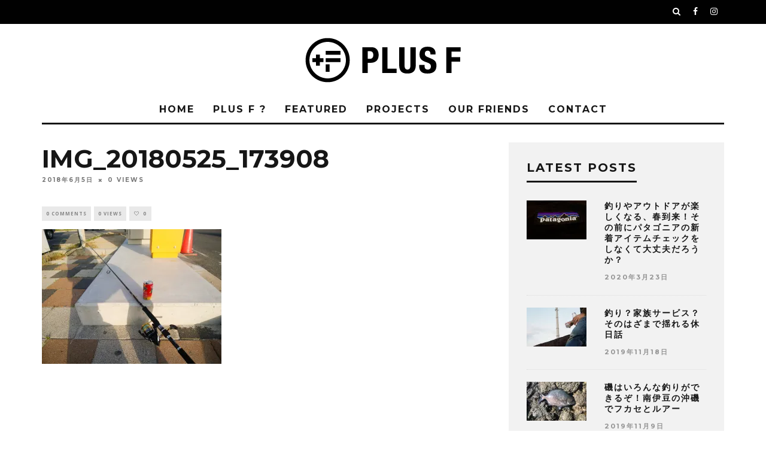

--- FILE ---
content_type: text/html; charset=UTF-8
request_url: https://plusf.co/one-more-time-one-more-chance/img_20180525_173908/
body_size: 21293
content:
<!DOCTYPE html>
<!--[if lt IE 7]><html lang="ja" class="no-js lt-ie9 lt-ie8 lt-ie7"> <![endif]-->
<!--[if (IE 7)&!(IEMobile)]><html lang="ja" class="no-js lt-ie9 lt-ie8"><![endif]-->
<!--[if (IE 8)&!(IEMobile)]><html lang="ja" class="no-js lt-ie9"><![endif]-->
<!--[if gt IE 8]><!--> <html lang="ja" class="no-js"><!--<![endif]-->

	<head>

		<meta charset="utf-8">
		<!-- Google Chrome Frame for IE -->
		<!--[if IE]><meta http-equiv="X-UA-Compatible" content="IE=edge" /><![endif]-->
		<!-- mobile meta -->
                    <meta name="viewport" content="width=device-width, initial-scale=1.0"/>
        
		<link rel="pingback" href="https://plusf.co/xmlrpc.php">

		
		<!-- head extras -->
		<title>IMG_20180525_173908 | PLUS F</title>

		<!-- All in One SEO 4.0.18 -->
		<meta name="robots" content="max-snippet:-1, max-image-preview:large, max-video-preview:-1"/>
		<meta name="google" content="nositelinkssearchbox" />
		<script type="application/ld+json" class="aioseo-schema">
			{"@context":"https:\/\/schema.org","@graph":[{"@type":"WebSite","@id":"https:\/\/plusf.co\/#website","url":"https:\/\/plusf.co\/","name":"PLUS F","description":"WE ARE FISHING FRIENDS","publisher":{"@id":"https:\/\/plusf.co\/#organization"}},{"@type":"Organization","@id":"https:\/\/plusf.co\/#organization","name":"PLUS F","url":"https:\/\/plusf.co\/"},{"@type":"BreadcrumbList","@id":"https:\/\/plusf.co\/one-more-time-one-more-chance\/img_20180525_173908\/#breadcrumblist","itemListElement":[{"@type":"ListItem","@id":"https:\/\/plusf.co\/#listItem","position":"1","item":{"@id":"https:\/\/plusf.co\/#item","name":"\u30db\u30fc\u30e0","description":"WE ARE FISHING FRIENDS","url":"https:\/\/plusf.co\/"},"nextItem":"https:\/\/plusf.co\/one-more-time-one-more-chance\/img_20180525_173908\/#listItem"},{"@type":"ListItem","@id":"https:\/\/plusf.co\/one-more-time-one-more-chance\/img_20180525_173908\/#listItem","position":"2","item":{"@id":"https:\/\/plusf.co\/one-more-time-one-more-chance\/img_20180525_173908\/#item","name":"IMG_20180525_173908","url":"https:\/\/plusf.co\/one-more-time-one-more-chance\/img_20180525_173908\/"},"previousItem":"https:\/\/plusf.co\/#listItem"}]},{"@type":"Person","@id":"https:\/\/plusf.co\/author\/plusf-admin\/#author","url":"https:\/\/plusf.co\/author\/plusf-admin\/","name":"plusf-admin","image":{"@type":"ImageObject","@id":"https:\/\/plusf.co\/one-more-time-one-more-chance\/img_20180525_173908\/#authorImage","url":"https:\/\/secure.gravatar.com\/avatar\/00b9e8b3ca983048280798058d027ba3?s=96&d=mm&r=g","width":"96","height":"96","caption":"plusf-admin"}},{"@type":"ItemPage","@id":"https:\/\/plusf.co\/one-more-time-one-more-chance\/img_20180525_173908\/#itempage","url":"https:\/\/plusf.co\/one-more-time-one-more-chance\/img_20180525_173908\/","name":"IMG_20180525_173908 | PLUS F","inLanguage":"ja","isPartOf":{"@id":"https:\/\/plusf.co\/#website"},"breadcrumb":{"@id":"https:\/\/plusf.co\/one-more-time-one-more-chance\/img_20180525_173908\/#breadcrumblist"},"author":"https:\/\/plusf.co\/one-more-time-one-more-chance\/img_20180525_173908\/#author","creator":"https:\/\/plusf.co\/one-more-time-one-more-chance\/img_20180525_173908\/#author","datePublished":"2018-06-05T06:15:30+00:00","dateModified":"2018-06-05T06:32:39+00:00"}]}
		</script>
		<script type="text/javascript" >
			window.ga=window.ga||function(){(ga.q=ga.q||[]).push(arguments)};ga.l=+new Date;
			ga('create', "UA-123053783-1", { 'cookieDomain': 'plusf.co' } );
			ga('send', 'pageview');
		</script>
		<script async src="https://www.google-analytics.com/analytics.js"></script>
		<!-- All in One SEO -->

<link rel='dns-prefetch' href='//s0.wp.com' />
<link rel='dns-prefetch' href='//secure.gravatar.com' />
<link rel='dns-prefetch' href='//fonts.googleapis.com' />
<link rel='dns-prefetch' href='//s.w.org' />
<link rel="alternate" type="application/rss+xml" title="PLUS F &raquo; フィード" href="https://plusf.co/feed/" />
		<script type="text/javascript">
			window._wpemojiSettings = {"baseUrl":"https:\/\/s.w.org\/images\/core\/emoji\/11\/72x72\/","ext":".png","svgUrl":"https:\/\/s.w.org\/images\/core\/emoji\/11\/svg\/","svgExt":".svg","source":{"concatemoji":"https:\/\/plusf.co\/wp-includes\/js\/wp-emoji-release.min.js?ver=4.9.26"}};
			!function(e,a,t){var n,r,o,i=a.createElement("canvas"),p=i.getContext&&i.getContext("2d");function s(e,t){var a=String.fromCharCode;p.clearRect(0,0,i.width,i.height),p.fillText(a.apply(this,e),0,0);e=i.toDataURL();return p.clearRect(0,0,i.width,i.height),p.fillText(a.apply(this,t),0,0),e===i.toDataURL()}function c(e){var t=a.createElement("script");t.src=e,t.defer=t.type="text/javascript",a.getElementsByTagName("head")[0].appendChild(t)}for(o=Array("flag","emoji"),t.supports={everything:!0,everythingExceptFlag:!0},r=0;r<o.length;r++)t.supports[o[r]]=function(e){if(!p||!p.fillText)return!1;switch(p.textBaseline="top",p.font="600 32px Arial",e){case"flag":return s([55356,56826,55356,56819],[55356,56826,8203,55356,56819])?!1:!s([55356,57332,56128,56423,56128,56418,56128,56421,56128,56430,56128,56423,56128,56447],[55356,57332,8203,56128,56423,8203,56128,56418,8203,56128,56421,8203,56128,56430,8203,56128,56423,8203,56128,56447]);case"emoji":return!s([55358,56760,9792,65039],[55358,56760,8203,9792,65039])}return!1}(o[r]),t.supports.everything=t.supports.everything&&t.supports[o[r]],"flag"!==o[r]&&(t.supports.everythingExceptFlag=t.supports.everythingExceptFlag&&t.supports[o[r]]);t.supports.everythingExceptFlag=t.supports.everythingExceptFlag&&!t.supports.flag,t.DOMReady=!1,t.readyCallback=function(){t.DOMReady=!0},t.supports.everything||(n=function(){t.readyCallback()},a.addEventListener?(a.addEventListener("DOMContentLoaded",n,!1),e.addEventListener("load",n,!1)):(e.attachEvent("onload",n),a.attachEvent("onreadystatechange",function(){"complete"===a.readyState&&t.readyCallback()})),(n=t.source||{}).concatemoji?c(n.concatemoji):n.wpemoji&&n.twemoji&&(c(n.twemoji),c(n.wpemoji)))}(window,document,window._wpemojiSettings);
		</script>
		<!-- plusf.co is managing ads with Advanced Ads – https://wpadvancedads.com/ --><script>
						advanced_ads_ready=function(){var fns=[],listener,doc=typeof document==="object"&&document,hack=doc&&doc.documentElement.doScroll,domContentLoaded="DOMContentLoaded",loaded=doc&&(hack?/^loaded|^c/:/^loaded|^i|^c/).test(doc.readyState);if(!loaded&&doc){listener=function(){doc.removeEventListener(domContentLoaded,listener);window.removeEventListener("load",listener);loaded=1;while(listener=fns.shift())listener()};doc.addEventListener(domContentLoaded,listener);window.addEventListener("load",listener)}return function(fn){loaded?setTimeout(fn,0):fns.push(fn)}}();
						</script>
		<style type="text/css">
img.wp-smiley,
img.emoji {
	display: inline !important;
	border: none !important;
	box-shadow: none !important;
	height: 1em !important;
	width: 1em !important;
	margin: 0 .07em !important;
	vertical-align: -0.1em !important;
	background: none !important;
	padding: 0 !important;
}
</style>
<link rel='stylesheet' id='login-with-ajax-css'  href='https://plusf.co/wp-content/themes/15zine/plugins/login-with-ajax/widget.css?ver=3.1.10' type='text/css' media='all' />
<link rel='stylesheet' id='sb_instagram_styles-css'  href='https://plusf.co/wp-content/plugins/instagram-feed/css/sbi-styles.min.css?ver=2.7' type='text/css' media='all' />
<link rel='stylesheet' id='contact-form-7-css'  href='https://plusf.co/wp-content/plugins/contact-form-7/includes/css/styles.css?ver=5.1.4' type='text/css' media='all' />
<link rel='stylesheet' id='cb-main-stylesheet-css'  href='https://plusf.co/wp-content/themes/15zine/library/css/style.min.css?ver=3.2.2' type='text/css' media='all' />
<link rel='stylesheet' id='cb-font-stylesheet-css'  href='//fonts.googleapis.com/css?family=Montserrat%3A400%2C700%7COpen+Sans%3A400%2C700%2C400italic&#038;ver=3.2.2' type='text/css' media='all' />
<!--[if lt IE 10]>
<link rel='stylesheet' id='cb-ie-only-css'  href='https://plusf.co/wp-content/themes/15zine/library/css/ie.css?ver=3.2.2' type='text/css' media='all' />
<![endif]-->
<link rel='stylesheet' id='jetpack_css-css'  href='https://c0.wp.com/p/jetpack/7.1.5/css/jetpack.css' type='text/css' media='all' />
<script type='text/javascript' src='https://c0.wp.com/c/4.9.26/wp-includes/js/jquery/jquery.js'></script>
<script type='text/javascript' src='https://c0.wp.com/c/4.9.26/wp-includes/js/jquery/jquery-migrate.min.js'></script>
<script type='text/javascript'>
/* <![CDATA[ */
var LWA = {"ajaxurl":"https:\/\/plusf.co\/wp-admin\/admin-ajax.php"};
/* ]]> */
</script>
<script type='text/javascript' src='https://plusf.co/wp-content/themes/15zine/plugins/login-with-ajax/login-with-ajax.js?ver=3.1.10'></script>
<script type='text/javascript' src='https://plusf.co/wp-content/themes/15zine/library/js/modernizr.custom.min.js?ver=2.6.2'></script>
<link rel='https://api.w.org/' href='https://plusf.co/wp-json/' />
<link rel="EditURI" type="application/rsd+xml" title="RSD" href="https://plusf.co/xmlrpc.php?rsd" />
<link rel="wlwmanifest" type="application/wlwmanifest+xml" href="https://plusf.co/wp-includes/wlwmanifest.xml" /> 
<meta name="generator" content="WordPress 4.9.26" />
<link rel='shortlink' href='https://wp.me/aaOUyq-g3' />
<link rel="alternate" type="application/json+oembed" href="https://plusf.co/wp-json/oembed/1.0/embed?url=https%3A%2F%2Fplusf.co%2Fone-more-time-one-more-chance%2Fimg_20180525_173908%2F" />
<link rel="alternate" type="text/xml+oembed" href="https://plusf.co/wp-json/oembed/1.0/embed?url=https%3A%2F%2Fplusf.co%2Fone-more-time-one-more-chance%2Fimg_20180525_173908%2F&#038;format=xml" />
<meta name="generator" content="Site Kit by Google 1.25.0" /><script data-ad-client="ca-pub-2006262808235231" async src="https://pagead2.googlesyndication.com/pagead/js/adsbygoogle.js"></script>
<script async custom-element="amp-ad" src="https://cdn.ampproject.org/v0/amp-ad-0.1.js"></script>
<link rel='dns-prefetch' href='//v0.wordpress.com'/>
<link rel='dns-prefetch' href='//i0.wp.com'/>
<link rel='dns-prefetch' href='//i1.wp.com'/>
<link rel='dns-prefetch' href='//i2.wp.com'/>
<link rel='dns-prefetch' href='//c0.wp.com'/>
<style type='text/css'>img#wpstats{display:none}</style><style type="text/css">#cb-nav-bar .cb-mega-menu-columns .cb-sub-menu > li > a { color: #f2c231; }.cb-review-box .cb-bar .cb-overlay span { background: #f9db32; }.cb-review-box i { color: #f9db32; }.cb-meta-style-1 .cb-article-meta { background: rgba(0, 0, 0, 0); }.cb-module-block .cb-meta-style-2 img, .cb-module-block .cb-meta-style-4 img, .cb-grid-x .cb-grid-img img, .cb-grid-x .cb-grid-img .cb-fi-cover  { opacity: 1; }@media only screen and (min-width: 768px) {
                .cb-module-block .cb-meta-style-1:hover .cb-article-meta { background: rgba(0, 0, 0, 0.75); }
                .cb-module-block .cb-meta-style-2:hover img, .cb-module-block .cb-meta-style-4:hover img, .cb-grid-x .cb-grid-feature:hover img, .cb-grid-x .cb-grid-feature:hover .cb-fi-cover, .cb-slider li:hover img { opacity: 0.25; }
            }</style><!-- end custom css --><style type="text/css">body, #respond, .cb-font-body { font-family: 'Open Sans', sans-serif; } h1, h2, h3, h4, h5, h6, .cb-font-header, #bbp-user-navigation, .cb-byline{ font-family:'Montserrat', sans-serif; }</style>			<style type="text/css">
				/* If html does not have either class, do not show lazy loaded images. */
				html:not( .jetpack-lazy-images-js-enabled ):not( .js ) .jetpack-lazy-image {
					display: none;
				}
			</style>
			<script>
				document.documentElement.classList.add(
					'jetpack-lazy-images-js-enabled'
				);
			</script>
		<script async src="//pagead2.googlesyndication.com/pagead/js/adsbygoogle.js"></script><script>(adsbygoogle = window.adsbygoogle || []).push({"google_ad_client":"ca-pub-2006262808235231","enable_page_level_ads":true,"tag_partner":"site_kit"});</script><style>.cb-mm-on #cb-nav-bar .cb-main-nav .menu-item-83:hover, .cb-mm-on #cb-nav-bar .cb-main-nav .menu-item-83:focus { background:# !important ; }
.cb-mm-on #cb-nav-bar .cb-main-nav .menu-item-83 .cb-big-menu { border-top-color: #; }
.cb-mm-on #cb-nav-bar .cb-main-nav .menu-item-1082:hover, .cb-mm-on #cb-nav-bar .cb-main-nav .menu-item-1082:focus { background:# !important ; }
.cb-mm-on #cb-nav-bar .cb-main-nav .menu-item-1082 .cb-big-menu { border-top-color: #; }</style><link rel="icon" href="https://i0.wp.com/plusf.co/wp-content/uploads/2018/01/logo_plusf.001.jpeg?fit=32%2C32&#038;ssl=1" sizes="32x32" />
<link rel="icon" href="https://i0.wp.com/plusf.co/wp-content/uploads/2018/01/logo_plusf.001.jpeg?fit=192%2C192&#038;ssl=1" sizes="192x192" />
<link rel="apple-touch-icon-precomposed" href="https://i0.wp.com/plusf.co/wp-content/uploads/2018/01/logo_plusf.001.jpeg?fit=180%2C180&#038;ssl=1" />
<meta name="msapplication-TileImage" content="https://i0.wp.com/plusf.co/wp-content/uploads/2018/01/logo_plusf.001.jpeg?fit=200%2C200&#038;ssl=1" />
			<style type="text/css" id="wp-custom-css">
				.cb-fis .cb-fis-bg-ldd {opacity: 1;}

.cb-module-f .cb-post-title{display:none;}

.cb-module-block .cb-article-big.cb-meta-style-2.cb-article-review img{opacity:1;}

#cb-section-a {width:100%; background-color:#10100f;}
/*
.cb-byline { display: none;}
*/

#cb-footer .cb-social-media-icons {height:60px;}




			</style>
				<!-- end head extras -->

<script type="text/javascript" src="https://plusf.co/wp-content/themes/15zine/script.js?1769000031"></script>
<link rel="stylesheet" href="https://plusf.co/wp-content/themes/15zine/mystyle.css?1769000031" />

	</head>

	<body class="attachment attachment-template-default single single-attachment postid-995 attachmentid-995 attachment-jpeg  cb-sticky-mm cb-sticky-sb-on  cb-tm-dark cb-body-light cb-menu-light cb-mm-dark cb-footer-dark   cb-m-sticky cb-sw-tm-fw cb-sw-header-fw cb-sw-menu-fw cb-sw-footer-fw cb-menu-al-center  cb-fis-b-standard  cb-fis-tl-st-below aa-prefix-plusf-">

		
		<div id="cb-outer-container">

			
				<div id="cb-top-menu" class="clearfix cb-font-header ">
					<div class="wrap clearfix cb-site-padding cb-top-menu-wrap">

													<div class="cb-left-side cb-mob">

								<a href="#" id="cb-mob-open" class="cb-link"><i class="fa fa-bars"></i></a>
															</div>
						                                                                        <ul class="cb-top-nav cb-right-side"><li class="cb-icon-search cb-menu-icons-extra"><a href="#"  title="Search" id="cb-s-trigger-gen"><i class="fa fa-search"></i></a></li><li class="cb-menu-icons-extra cb-social-icons-extra"><a href="http://www.facebook.com/PLUS-F-169601340346398/"  target="_blank"><i class="fa fa-facebook" aria-hidden="true"></i></a></li><li class="cb-menu-icons-extra cb-social-icons-extra"><a href="http://www.instagram.com/plusf_co/"  target="_blank"><i class="fa fa-instagram" aria-hidden="true"></i></a></li></ul>					</div>
				</div>

				<div id="cb-mob-menu" class="cb-mob-menu">
					<div class="cb-mob-close-wrap">
						
						<a href="#" id="cb-mob-close" class="cb-link"><i class="fa cb-times"></i></a>
						<div class="cb-mob-social">				            <a href="http://www.facebook.com/PLUS-F-169601340346398/" target="_blank"><i class="fa fa-facebook" aria-hidden="true"></i></a>
				        				            <a href="http://www.instagram.com/plusf_co/" target="_blank"><i class="fa fa-instagram" aria-hidden="true"></i></a>

				        </div>				    </div>

					<div class="cb-mob-menu-wrap">
						<ul id="cb-mob-ul" class="cb-mobile-nav cb-top-nav cb-mob-ul-show"><li class="menu-item menu-item-type-post_type menu-item-object-page menu-item-home menu-item-29"><a href="https://plusf.co/">HOME</a></li>
<li class="menu-item menu-item-type-post_type menu-item-object-page menu-item-366"><a href="https://plusf.co/plus-f/">PLUS F ?</a></li>
<li class="menu-item menu-item-type-taxonomy menu-item-object-category menu-item-83"><a href="https://plusf.co/category/featured/">FEATURED</a></li>
<li class="menu-item menu-item-type-taxonomy menu-item-object-category menu-item-has-children cb-has-children menu-item-1082"><a href="https://plusf.co/category/projects/">PROJECTS</a>
<ul class="sub-menu">
	<li class="menu-item menu-item-type-taxonomy menu-item-object-category menu-item-1565"><a href="https://plusf.co/category/projects/style-f/">STYLE F</a></li>
	<li class="menu-item menu-item-type-taxonomy menu-item-object-category menu-item-1083"><a href="https://plusf.co/category/projects/trip-f/">TRIP F</a></li>
	<li class="menu-item menu-item-type-taxonomy menu-item-object-category menu-item-1084"><a href="https://plusf.co/category/projects/gourmet-f/">GOURMET F</a></li>
</ul>
</li>
<li class="menu-item menu-item-type-post_type menu-item-object-page menu-item-1632"><a href="https://plusf.co/our-friends/">OUR FRIENDS</a></li>
<li class="menu-item menu-item-type-post_type menu-item-object-page menu-item-279"><a href="https://plusf.co/contact/">CONTACT</a></li>
</ul>											</div>

				</div>
			
			<div id="cb-container" class="clearfix" >
									<header id="cb-header" class="cb-header  ">

					    <div id="cb-logo-box" class="cb-logo-center wrap">
	                    	                <div id="logo">
                                        <a href="https://plusf.co">
                        <img src="https://plusf.co/wp-content/uploads/2018/01/PC2_LOGO.png" alt="plusf logo" data-at2x="https://plusf.co/wp-content/uploads/2018/01/PC_LOGO.png">
                    </a>
                                    </div>
            	                        	                    </div>

					</header>
				
				<div id="cb-lwa" class="cb-lwa-modal cb-modal"><div class="cb-close-m cb-ta-right"><i class="fa cb-times"></i></div>
<div class="cb-lwa-modal-inner cb-modal-inner cb-light-loader cb-pre-load cb-font-header clearfix">
    <div class="lwa lwa-default clearfix">
                
        

        <form class="lwa-form cb-form cb-form-active clearfix" action="https://plusf.co/wp-login.php" method="post">
            
            <div class="cb-form-body">
                <input class="cb-form-input cb-form-input-username" type="text" name="log" placeholder="ユーザー名">
                <input class="cb-form-input" type="password" name="pwd" placeholder="パスワード">
                <p><img src="https://plusf.co/wp-content/plugins/siteguard/really-simple-captcha/tmp/1361347826.png" alt="CAPTCHA"></p><p><label for="siteguard_captcha">上に表示された文字を入力してください。</label><br /><input type="text" name="siteguard_captcha" id="siteguard_captcha" class="input" value="" size="10" aria-required="true" /><input type="hidden" name="siteguard_captcha_prefix" id="siteguard_captcha_prefix" value="1361347826" /></p>                <span class="lwa-status cb-ta-center"></span>
                <div class="cb-submit cb-ta-center">
                  <input type="submit" name="wp-submit" class="lwa_wp-submit cb-submit-form" value="ログイン" tabindex="100" />
                  <input type="hidden" name="lwa_profile_link" value="" />
                  <input type="hidden" name="login-with-ajax" value="login" />
                </div>

                <div class="cb-remember-me cb-extra cb-ta-center"><label>ログイン状態を保持する</label><input name="rememberme" type="checkbox" class="lwa-rememberme" value="forever" /></div>
                
                <div class="cb-lost-password cb-extra cb-ta-center">
                                          <a class="lwa-links-remember cb-title-trigger cb-trigger-pass" href="https://plusf.co/wp-login.php?action=lostpassword" title="パスワードをお忘れの方はこちら ">パスワードをお忘れの方はこちら </a>
                                     </div>
           </div>
        </form>
        
                <form class="lwa-remember cb-form clearfix" action="https://plusf.co/wp-login.php?action=lostpassword" method="post">

            <div class="cb-form-body">

                <input type="text" name="user_login" class="lwa-user-remember cb-form-input" placeholder="ユーザー名かEメールを入力して下さい。">
                <p><img src="https://plusf.co/wp-content/plugins/siteguard/really-simple-captcha/tmp/174475385.png" alt="CAPTCHA"></p><p><label for="siteguard_captcha">上に表示された文字を入力してください。</label><br /><input type="text" name="siteguard_captcha" id="siteguard_captcha" class="input" value="" size="10" aria-required="true" /><input type="hidden" name="siteguard_captcha_prefix" id="siteguard_captcha_prefix" value="174475385" /></p>                <span class="lwa-status cb-ta-center"></span>

                 <div class="cb-submit cb-ta-center">
                        <input type="submit" value="新しいパスワードを入手する" class="lwa-button-remember cb-submit-form" />
                        <input type="hidden" name="login-with-ajax" value="remember" />
                 </div>
            </div>

        </form>
            </div>
</div></div><div id="cb-menu-search" class="cb-s-modal cb-modal"><div class="cb-close-m cb-ta-right"><i class="fa cb-times"></i></div><div class="cb-s-modal-inner cb-pre-load cb-light-loader cb-modal-inner cb-font-header cb-mega-three cb-mega-posts clearfix"><form method="get" class="cb-search" action="https://plusf.co/">

    <input type="text" class="cb-search-field cb-font-header" placeholder="Search.." value="" name="s" title="" autocomplete="off">
    <button class="cb-search-submit" type="submit" value=""><i class="fa fa-search"></i></button>
    
</form><div id="cb-s-results"></div></div></div>				
									 <nav id="cb-nav-bar" class="clearfix ">
					 	<div class="cb-nav-bar-wrap cb-site-padding clearfix cb-font-header  cb-menu-fw">
		                    <ul class="cb-main-nav wrap clearfix"><li id="menu-item-29" class="menu-item menu-item-type-post_type menu-item-object-page menu-item-home menu-item-29"><a href="https://plusf.co/">HOME</a></li>
<li id="menu-item-366" class="menu-item menu-item-type-post_type menu-item-object-page menu-item-366"><a href="https://plusf.co/plus-f/">PLUS F ?</a></li>
<li id="menu-item-83" class="menu-item menu-item-type-taxonomy menu-item-object-category menu-item-83"><a href="https://plusf.co/category/featured/">FEATURED</a></li>
<li id="menu-item-1082" class="menu-item menu-item-type-taxonomy menu-item-object-category menu-item-has-children cb-has-children menu-item-1082"><a href="https://plusf.co/category/projects/">PROJECTS</a><div class="cb-links-menu cb-menu-drop"><ul class="cb-sub-menu cb-sub-bg">	<li id="menu-item-1565" class="menu-item menu-item-type-taxonomy menu-item-object-category menu-item-1565"><a href="https://plusf.co/category/projects/style-f/" data-cb-c="35" class="cb-c-l">STYLE F</a></li>
	<li id="menu-item-1083" class="menu-item menu-item-type-taxonomy menu-item-object-category menu-item-1083"><a href="https://plusf.co/category/projects/trip-f/" data-cb-c="7" class="cb-c-l">TRIP F</a></li>
	<li id="menu-item-1084" class="menu-item menu-item-type-taxonomy menu-item-object-category menu-item-1084"><a href="https://plusf.co/category/projects/gourmet-f/" data-cb-c="8" class="cb-c-l">GOURMET F</a></li>
</ul></div></li>
<li id="menu-item-1632" class="menu-item menu-item-type-post_type menu-item-object-page menu-item-1632"><a href="https://plusf.co/our-friends/">OUR FRIENDS</a></li>
<li id="menu-item-279" class="menu-item menu-item-type-post_type menu-item-object-page menu-item-279"><a href="https://plusf.co/contact/">CONTACT</a></li>
</ul>		                </div>
	 				</nav>
 				
<div id="cb-content" class="wrap clearfix">
	
	<div class="cb-entire-post cb-first-alp clearfix">

					
		<div class="cb-post-wrap cb-wrap-pad wrap clearfix cb-sidebar-right">

			
					
    <meta itemprop="datePublished" content="2018-06-05T15:15:30+00:00">
    <meta itemprop="dateModified" content="2018-06-05T15:32:39+00:00">
    <meta itemscope itemprop="mainEntityOfPage" itemtype="https://schema.org/WebPage" itemid="https://plusf.co/one-more-time-one-more-chance/img_20180525_173908/">
    <span class="cb-hide" itemscope itemprop="publisher" itemtype="https://schema.org/Organization">
        <meta itemprop="name" content="PLUS F">
        <meta itemprop="url" content="https://plusf.co/wp-content/uploads/2018/01/PC2_LOGO.png">
        <span class="cb-hide" itemscope itemprop="logo" itemtype="https://schema.org/ImageObject">
            <meta itemprop="url" content="https://plusf.co/wp-content/uploads/2018/01/PC2_LOGO.png">
        </span>
    </span>
    <span class="cb-hide" itemprop="author" itemscope itemtype="https://schema.org/Person"><meta itemprop="name" content="plusf-admin"></span>

        
    <meta itemprop="headline" content="IMG_20180525_173908">



					<div class="cb-main clearfix">

						
						<article id="post-995" class="clearfix post-995 attachment type-attachment status-inherit">

							<div class="cb-entry-header hentry cb-meta clearfix"><h1 class="entry-title cb-entry-title entry-title cb-title">IMG_20180525_173908</h1><div class="cb-byline"><span class="cb-date"><time class=" updated" datetime="2018-06-05">2018年6月5日</time></span><span class="cb-separator"><i class="fa fa-times"></i></span><span class="cb-views cb-element">0 views</span></div><div class="cb-post-meta"><span class="cb-comments cb-element"><a href="https://plusf.co/one-more-time-one-more-chance/img_20180525_173908/#respond">0 Comments</a></span><span class="cb-views cb-element">0 views</span><span class="cb-lks cb-element"><span id="cb-likes-995" class="cb-like-count cb-button cb-like-button cb-font-title  cb-lkd-0" data-cb-pid="995"><span class="cb-like-icon"><i class="fa fa-heart-o cb-icon-empty"></i><i class="fa fa-heart cb-icon-full"></i></span> <span class="cb-likes-int">0</span></span></span></div></div>
							<section class="cb-entry-content clearfix" itemprop="articleBody">

								<p class="attachment"><a href='https://i0.wp.com/plusf.co/wp-content/uploads/2018/01/IMG_20180525_173908.jpg?ssl=1'><img width="300" height="225" src="https://i0.wp.com/plusf.co/wp-content/uploads/2018/01/IMG_20180525_173908.jpg?fit=300%2C225&amp;ssl=1" class="attachment-medium size-medium jetpack-lazy-image" alt="" data-lazy-srcset="https://i0.wp.com/plusf.co/wp-content/uploads/2018/01/IMG_20180525_173908.jpg?w=4128&amp;ssl=1 4128w, https://i0.wp.com/plusf.co/wp-content/uploads/2018/01/IMG_20180525_173908.jpg?resize=300%2C225&amp;ssl=1 300w, https://i0.wp.com/plusf.co/wp-content/uploads/2018/01/IMG_20180525_173908.jpg?resize=768%2C576&amp;ssl=1 768w, https://i0.wp.com/plusf.co/wp-content/uploads/2018/01/IMG_20180525_173908.jpg?resize=1024%2C768&amp;ssl=1 1024w, https://i0.wp.com/plusf.co/wp-content/uploads/2018/01/IMG_20180525_173908.jpg?w=2400&amp;ssl=1 2400w, https://i0.wp.com/plusf.co/wp-content/uploads/2018/01/IMG_20180525_173908.jpg?w=3600&amp;ssl=1 3600w" data-lazy-sizes="(max-width: 300px) 100vw, 300px" data-lazy-src="https://i0.wp.com/plusf.co/wp-content/uploads/2018/01/IMG_20180525_173908.jpg?fit=300%2C225&amp;ssl=1&amp;is-pending-load=1" srcset="[data-uri]" /></a></p>
<div class="plusf-%e3%82%b3%e3%83%b3%e3%83%86%e3%83%b3%e3%83%84%e3%81%ae%e5%be%8c" id="plusf-455692421"><script async src="//pagead2.googlesyndication.com/pagead/js/adsbygoogle.js"></script>
<ins class="adsbygoogle" style="display:block;" data-ad-client="ca-pub-2006262808235231" 
data-ad-slot="1071287092" 
data-ad-format="auto"></ins>
<script> 
(adsbygoogle = window.adsbygoogle || []).push({}); 
</script>
</div>																
							</section> <!-- end article section -->
							
							<footer class="cb-article-footer">
								<div class="cb-social-sharing cb-post-block-bg cb-post-footer-block cb-on clearfix"><div class="cb-title cb-font-header">Share On</div><div class="cb-sharing-buttons"><div id="fb-root"></div> <script>(function(d, s, id) {var js, fjs = d.getElementsByTagName(s)[0]; if (d.getElementById(id)) return; js = d.createElement(s); js.id = id; js.src = "//connect.facebook.net/ja/sdk.js#xfbml=1&version=v2.0"; fjs.parentNode.insertBefore(js, fjs); }(document, "script", "facebook-jssdk"));</script><div class="cb-facebook cb-sharing-button"><div class="fb-share-button" data-href="https://plusf.co/one-more-time-one-more-chance/img_20180525_173908/"  data-layout="button_count"></div></div><div class="cb-facebook cb-sharing-button"><div class="fb-like" data-href="https://plusf.co/one-more-time-one-more-chance/img_20180525_173908/" data-layout="button_count" data-action="like" data-show-faces="false" data-share="false"></div></div><div class="cb-google cb-sharing-button "> <div class="g-plusone" data-size="medium"></div> <script type="text/javascript"> (function() {var po = document.createElement("script"); po.type = "text/javascript"; po.async = true; po.src = "https://apis.google.com/js/plusone.js"; var s = document.getElementsByTagName("script")[0]; s.parentNode.insertBefore(po, s); })(); </script></div><div class="cb-twitter cb-sharing-button"><a href="https://twitter.com/share" class="twitter-share-button" data-dnt="true"  data-count="horizontal">Tweet</a><script>!function(d,s,id){var js,fjs=d.getElementsByTagName(s)[0],p=/^http:/.test(d.location)?"http":"https";if(!d.getElementById(id)){js=d.createElement(s);js.id=id;js.src=p+"://platform.twitter.com/widgets.js";fjs.parentNode.insertBefore(js,fjs);}}(document, "script", "twitter-wjs");</script></div></div></div><div id="cb-related-posts-block" class="cb-post-footer-block cb-arrows-tr cb-module-block clearfix"><h3 class="cb-title cb-title-header">Related Posts</h3><div id="cb-related-posts" class="cb-slider-2 cb-slider cb-meta-below"><ul class="slides clearfix">                <li class="cb-style-1 clearfix cb-no-1 post-1661 post type-post status-publish format-standard has-post-thumbnail category-featured category-gourmet-f tag-author-k tag-27 tag-60 tag-57 tag-26 tag-90">
                    <div class="cb-mask"><a href="https://plusf.co/zubora_camp-meshi/"><img width="360" height="240" src="https://i0.wp.com/plusf.co/wp-content/uploads/2018/01/fullsizeoutput_1b91-e1558316094638.jpeg?resize=360%2C240&amp;ssl=1" class="attachment-cb-360-240 size-cb-360-240 wp-post-image jetpack-lazy-image" alt="川魚のアヒージョ" data-lazy-srcset="https://i0.wp.com/plusf.co/wp-content/uploads/2018/01/fullsizeoutput_1b91-e1558316094638.jpeg?w=2347&amp;ssl=1 2347w, https://i0.wp.com/plusf.co/wp-content/uploads/2018/01/fullsizeoutput_1b91-e1558316094638.jpeg?resize=300%2C200&amp;ssl=1 300w, https://i0.wp.com/plusf.co/wp-content/uploads/2018/01/fullsizeoutput_1b91-e1558316094638.jpeg?resize=768%2C511&amp;ssl=1 768w, https://i0.wp.com/plusf.co/wp-content/uploads/2018/01/fullsizeoutput_1b91-e1558316094638.jpeg?resize=1024%2C682&amp;ssl=1 1024w, https://i0.wp.com/plusf.co/wp-content/uploads/2018/01/fullsizeoutput_1b91-e1558316094638.jpeg?resize=360%2C240&amp;ssl=1 360w" data-lazy-sizes="(max-width: 360px) 100vw, 360px" data-lazy-src="https://i0.wp.com/plusf.co/wp-content/uploads/2018/01/fullsizeoutput_1b91-e1558316094638.jpeg?resize=360%2C240&amp;ssl=1&amp;is-pending-load=1" srcset="[data-uri]" /></a></div>
                    <div class="cb-meta">
                        <h4 class="cb-post-title"><a href="https://plusf.co/zubora_camp-meshi/">“ズボラ”キャンプ飯！男子2人が釣った魚とコンビニ食材だけで。</a></h4>
                        <div class="cb-byline"><span class="cb-date"><time class=" " datetime="2019-06-02">2019年6月2日</time></span></div>                    </div>
                </li>
                <li class="cb-style-1 clearfix cb-no-2 post-845 post type-post status-publish format-standard has-post-thumbnail category-featured category-gourmet-f category-projects tag-43 tag-51 tag-52 tag-53 tag-47 tag-41">
                    <div class="cb-mask"><a href="https://plusf.co/toyama_bakuhouse/"><img width="360" height="240" src="https://i1.wp.com/plusf.co/wp-content/uploads/2018/05/fullsizeoutput_1222.jpeg?resize=360%2C240&amp;ssl=1" class="attachment-cb-360-240 size-cb-360-240 wp-post-image jetpack-lazy-image" alt="" data-lazy-srcset="https://i1.wp.com/plusf.co/wp-content/uploads/2018/05/fullsizeoutput_1222.jpeg?w=4225&amp;ssl=1 4225w, https://i1.wp.com/plusf.co/wp-content/uploads/2018/05/fullsizeoutput_1222.jpeg?resize=300%2C200&amp;ssl=1 300w, https://i1.wp.com/plusf.co/wp-content/uploads/2018/05/fullsizeoutput_1222.jpeg?resize=768%2C512&amp;ssl=1 768w, https://i1.wp.com/plusf.co/wp-content/uploads/2018/05/fullsizeoutput_1222.jpeg?resize=1024%2C683&amp;ssl=1 1024w, https://i1.wp.com/plusf.co/wp-content/uploads/2018/05/fullsizeoutput_1222.jpeg?resize=360%2C240&amp;ssl=1 360w, https://i1.wp.com/plusf.co/wp-content/uploads/2018/05/fullsizeoutput_1222.jpeg?w=2400&amp;ssl=1 2400w, https://i1.wp.com/plusf.co/wp-content/uploads/2018/05/fullsizeoutput_1222.jpeg?w=3600&amp;ssl=1 3600w" data-lazy-sizes="(max-width: 360px) 100vw, 360px" data-lazy-src="https://i1.wp.com/plusf.co/wp-content/uploads/2018/05/fullsizeoutput_1222.jpeg?resize=360%2C240&amp;ssl=1&amp;is-pending-load=1" srcset="[data-uri]" /></a></div>
                    <div class="cb-meta">
                        <h4 class="cb-post-title"><a href="https://plusf.co/toyama_bakuhouse/">釣りの前に、まずは絶品パンでも / 富山「バクハウス」</a></h4>
                        <div class="cb-byline"><span class="cb-date"><time class=" " datetime="2018-05-02">2018年5月2日</time></span></div>                    </div>
                </li>
                <li class="cb-style-1 clearfix cb-no-1 post-868 post type-post status-publish format-standard has-post-thumbnail category-featured category-trip-f tag-author-k tag-bbq tag-43 tag-37 tag-57 tag-55 tag-53 tag-47 tag-41 tag-99 tag-42">
                    <div class="cb-mask"><a href="https://plusf.co/mens_fishing_camp_toyama_1/"><img width="360" height="240" src="https://i1.wp.com/plusf.co/wp-content/uploads/2018/01/fullsizeoutput_1226.jpeg?resize=360%2C240&amp;ssl=1" class="attachment-cb-360-240 size-cb-360-240 wp-post-image jetpack-lazy-image" alt="" data-lazy-srcset="https://i1.wp.com/plusf.co/wp-content/uploads/2018/01/fullsizeoutput_1226.jpeg?w=4141&amp;ssl=1 4141w, https://i1.wp.com/plusf.co/wp-content/uploads/2018/01/fullsizeoutput_1226.jpeg?resize=300%2C200&amp;ssl=1 300w, https://i1.wp.com/plusf.co/wp-content/uploads/2018/01/fullsizeoutput_1226.jpeg?resize=768%2C512&amp;ssl=1 768w, https://i1.wp.com/plusf.co/wp-content/uploads/2018/01/fullsizeoutput_1226.jpeg?resize=1024%2C683&amp;ssl=1 1024w, https://i1.wp.com/plusf.co/wp-content/uploads/2018/01/fullsizeoutput_1226.jpeg?resize=360%2C240&amp;ssl=1 360w, https://i1.wp.com/plusf.co/wp-content/uploads/2018/01/fullsizeoutput_1226.jpeg?w=2400&amp;ssl=1 2400w, https://i1.wp.com/plusf.co/wp-content/uploads/2018/01/fullsizeoutput_1226.jpeg?w=3600&amp;ssl=1 3600w" data-lazy-sizes="(max-width: 360px) 100vw, 360px" data-lazy-src="https://i1.wp.com/plusf.co/wp-content/uploads/2018/01/fullsizeoutput_1226.jpeg?resize=360%2C240&amp;ssl=1&amp;is-pending-load=1" srcset="[data-uri]" /></a></div>
                    <div class="cb-meta">
                        <h4 class="cb-post-title"><a href="https://plusf.co/mens_fishing_camp_toyama_1/">アラサー男子2人で釣りCAMP！「富山湾」【前編】</a></h4>
                        <div class="cb-byline"><span class="cb-date"><time class=" " datetime="2019-04-06">2019年4月6日</time></span></div>                    </div>
                </li>
                <li class="cb-style-1 clearfix cb-no-2 post-988 post type-post status-publish format-standard has-post-thumbnail category-featured category-trip-f tag-37 tag-39 tag-64 tag-65 tag-47 tag-41 tag-42">
                    <div class="cb-mask"><a href="https://plusf.co/premium_friday_fishing/"><img width="360" height="240" src="https://i2.wp.com/plusf.co/wp-content/uploads/2018/01/DSCN0256.jpg?resize=360%2C240&amp;ssl=1" class="attachment-cb-360-240 size-cb-360-240 wp-post-image jetpack-lazy-image" alt="" data-lazy-srcset="https://i2.wp.com/plusf.co/wp-content/uploads/2018/01/DSCN0256.jpg?w=4608&amp;ssl=1 4608w, https://i2.wp.com/plusf.co/wp-content/uploads/2018/01/DSCN0256.jpg?resize=300%2C200&amp;ssl=1 300w, https://i2.wp.com/plusf.co/wp-content/uploads/2018/01/DSCN0256.jpg?resize=768%2C512&amp;ssl=1 768w, https://i2.wp.com/plusf.co/wp-content/uploads/2018/01/DSCN0256.jpg?resize=1024%2C683&amp;ssl=1 1024w, https://i2.wp.com/plusf.co/wp-content/uploads/2018/01/DSCN0256.jpg?resize=360%2C240&amp;ssl=1 360w, https://i2.wp.com/plusf.co/wp-content/uploads/2018/01/DSCN0256.jpg?w=2400&amp;ssl=1 2400w, https://i2.wp.com/plusf.co/wp-content/uploads/2018/01/DSCN0256.jpg?w=3600&amp;ssl=1 3600w" data-lazy-sizes="(max-width: 360px) 100vw, 360px" data-lazy-src="https://i2.wp.com/plusf.co/wp-content/uploads/2018/01/DSCN0256.jpg?resize=360%2C240&amp;ssl=1&amp;is-pending-load=1" srcset="[data-uri]" /></a></div>
                    <div class="cb-meta">
                        <h4 class="cb-post-title"><a href="https://plusf.co/premium_friday_fishing/">プレミアムフライデーにミッドナイト釣りTRIP！「川崎　東扇島エリア」</a></h4>
                        <div class="cb-byline"><span class="cb-date"><time class=" " datetime="2018-05-24">2018年5月24日</time></span></div>                    </div>
                </li>
                <li class="cb-style-1 clearfix cb-no-1 post-1593 post type-post status-publish format-standard has-post-thumbnail category-featured category-style-f tag-author-k tag-111 tag-110 tag-39">
                    <div class="cb-mask"><a href="https://plusf.co/abugarcia_2019_aw/"><img width="360" height="240" src="https://i2.wp.com/plusf.co/wp-content/uploads/2018/01/fullsizeoutput_1a17.jpeg?resize=360%2C240&amp;ssl=1" class="attachment-cb-360-240 size-cb-360-240 wp-post-image jetpack-lazy-image" alt="" data-lazy-srcset="https://i2.wp.com/plusf.co/wp-content/uploads/2018/01/fullsizeoutput_1a17.jpeg?resize=360%2C240&amp;ssl=1 360w, https://i2.wp.com/plusf.co/wp-content/uploads/2018/01/fullsizeoutput_1a17.jpeg?zoom=2&amp;resize=360%2C240&amp;ssl=1 720w, https://i2.wp.com/plusf.co/wp-content/uploads/2018/01/fullsizeoutput_1a17.jpeg?zoom=3&amp;resize=360%2C240&amp;ssl=1 1080w" data-lazy-sizes="(max-width: 360px) 100vw, 360px" data-lazy-src="https://i2.wp.com/plusf.co/wp-content/uploads/2018/01/fullsizeoutput_1a17.jpeg?resize=360%2C240&amp;ssl=1&amp;is-pending-load=1" srcset="[data-uri]" /></a></div>
                    <div class="cb-meta">
                        <h4 class="cb-post-title"><a href="https://plusf.co/abugarcia_2019_aw/">この秋冬のAbu Garciaのアパレルラインには期待しかない！</a></h4>
                        <div class="cb-byline"><span class="cb-date"><time class=" " datetime="2019-03-19">2019年3月19日</time></span></div>                    </div>
                </li>
                <li class="cb-style-1 clearfix cb-no-2 post-1185 post type-post status-publish format-standard has-post-thumbnail category-featured category-gourmet-f tag-author-sushi tag-43 tag-58">
                    <div class="cb-mask"><a href="https://plusf.co/montblanc_hamburger-steak/"><img width="360" height="240" src="https://i0.wp.com/plusf.co/wp-content/uploads/2018/01/OI000314.jpg?resize=360%2C240&amp;ssl=1" class="attachment-cb-360-240 size-cb-360-240 wp-post-image jetpack-lazy-image" alt="フランス風のハンバーグ" data-lazy-srcset="https://i0.wp.com/plusf.co/wp-content/uploads/2018/01/OI000314.jpg?resize=360%2C240&amp;ssl=1 360w, https://i0.wp.com/plusf.co/wp-content/uploads/2018/01/OI000314.jpg?zoom=2&amp;resize=360%2C240&amp;ssl=1 720w, https://i0.wp.com/plusf.co/wp-content/uploads/2018/01/OI000314.jpg?zoom=3&amp;resize=360%2C240&amp;ssl=1 1080w" data-lazy-sizes="(max-width: 360px) 100vw, 360px" data-lazy-src="https://i0.wp.com/plusf.co/wp-content/uploads/2018/01/OI000314.jpg?resize=360%2C240&amp;ssl=1&amp;is-pending-load=1" srcset="[data-uri]" /></a></div>
                    <div class="cb-meta">
                        <h4 class="cb-post-title"><a href="https://plusf.co/montblanc_hamburger-steak/">釣りの前に腹ごしらえを / 東京・吾妻橋「モンブラン」の鉄板ハンバーグステーキ</a></h4>
                        <div class="cb-byline"><span class="cb-date"><time class=" " datetime="2018-11-08">2018年11月8日</time></span></div>                    </div>
                </li>
</ul></div></div>							</footer> <!-- end article footer -->

						</article> <!-- end article -->						

					</div> <!-- end .cb-main -->

			
			
			<div class="cb-sticky-sidebar">
<aside class="cb-sidebar clearfix"><div id="cb-recent-posts-2" class="cb-sidebar-widget cb-widget-latest-articles"><h3 class="cb-sidebar-widget-title cb-widget-title">LATEST POSTS</h3>
    		<div class="cb-module-block cb-small-margin">
    		                <article class="cb-looper cb-article clearfix cb-article-small  cb-separated">
                    <div class="cb-mask cb-img-fw" >
                        <a href="https://plusf.co/patagonia-newitems-recommend-2020ss/"><img width="100" height="65" src="https://i2.wp.com/plusf.co/wp-content/uploads/2020/03/AE2BB328-4097-4698-9C82-026161344164.jpeg?resize=100%2C65&amp;ssl=1" class="attachment-cb-100-65 size-cb-100-65 wp-post-image jetpack-lazy-image" alt="" data-lazy-srcset="https://i2.wp.com/plusf.co/wp-content/uploads/2020/03/AE2BB328-4097-4698-9C82-026161344164.jpeg?resize=100%2C65&amp;ssl=1 100w, https://i2.wp.com/plusf.co/wp-content/uploads/2020/03/AE2BB328-4097-4698-9C82-026161344164.jpeg?resize=260%2C170&amp;ssl=1 260w, https://i2.wp.com/plusf.co/wp-content/uploads/2020/03/AE2BB328-4097-4698-9C82-026161344164.jpeg?resize=759%2C500&amp;ssl=1 759w, https://i2.wp.com/plusf.co/wp-content/uploads/2020/03/AE2BB328-4097-4698-9C82-026161344164.jpeg?zoom=2&amp;resize=100%2C65&amp;ssl=1 200w" data-lazy-sizes="(max-width: 100px) 100vw, 100px" data-lazy-src="https://i2.wp.com/plusf.co/wp-content/uploads/2020/03/AE2BB328-4097-4698-9C82-026161344164.jpeg?resize=100%2C65&amp;ssl=1&amp;is-pending-load=1" srcset="[data-uri]" /></a>                                            </div>
                    <div class="cb-meta cb-article-meta">
                        <h4 class="cb-post-title"><a href="https://plusf.co/patagonia-newitems-recommend-2020ss/">釣りやアウトドアが楽しくなる、春到来！その前にパタゴニアの新着アイテムチェックをしなくて大丈夫だろうか？</a></h4>
                        <div class="cb-byline cb-byline-short cb-byline-date"><span class="cb-date"><time class="entry-date updated" datetime="2020-03-29">2020年3月23日</time></span></div>                    </div>
                                    </article>
    		                <article class="cb-looper cb-article clearfix cb-article-small  cb-separated">
                    <div class="cb-mask cb-img-fw" >
                        <a href="https://plusf.co/fishing_family-service/"><img width="100" height="65" src="https://i1.wp.com/plusf.co/wp-content/uploads/2019/11/tokyo4-min-1.jpg?resize=100%2C65&amp;ssl=1" class="attachment-cb-100-65 size-cb-100-65 wp-post-image jetpack-lazy-image" alt="" data-lazy-srcset="https://i1.wp.com/plusf.co/wp-content/uploads/2019/11/tokyo4-min-1.jpg?resize=100%2C65&amp;ssl=1 100w, https://i1.wp.com/plusf.co/wp-content/uploads/2019/11/tokyo4-min-1.jpg?resize=260%2C170&amp;ssl=1 260w, https://i1.wp.com/plusf.co/wp-content/uploads/2019/11/tokyo4-min-1.jpg?resize=759%2C500&amp;ssl=1 759w, https://i1.wp.com/plusf.co/wp-content/uploads/2019/11/tokyo4-min-1.jpg?zoom=2&amp;resize=100%2C65&amp;ssl=1 200w" data-lazy-sizes="(max-width: 100px) 100vw, 100px" data-lazy-src="https://i1.wp.com/plusf.co/wp-content/uploads/2019/11/tokyo4-min-1.jpg?resize=100%2C65&amp;ssl=1&amp;is-pending-load=1" srcset="[data-uri]" /></a>                                            </div>
                    <div class="cb-meta cb-article-meta">
                        <h4 class="cb-post-title"><a href="https://plusf.co/fishing_family-service/">釣り？家族サービス？そのはざまで揺れる休日話</a></h4>
                        <div class="cb-byline cb-byline-short cb-byline-date"><span class="cb-date"><time class="entry-date updated" datetime="2019-11-19">2019年11月18日</time></span></div>                    </div>
                                    </article>
    		                <article class="cb-looper cb-article clearfix cb-article-small  cb-separated">
                    <div class="cb-mask cb-img-fw" >
                        <a href="https://plusf.co/minamiizu_isozuri/"><img width="100" height="65" src="https://i2.wp.com/plusf.co/wp-content/uploads/2018/01/IMG_1181.jpg?resize=100%2C65&amp;ssl=1" class="attachment-cb-100-65 size-cb-100-65 wp-post-image jetpack-lazy-image" alt="" data-lazy-srcset="https://i2.wp.com/plusf.co/wp-content/uploads/2018/01/IMG_1181.jpg?resize=100%2C65&amp;ssl=1 100w, https://i2.wp.com/plusf.co/wp-content/uploads/2018/01/IMG_1181.jpg?resize=260%2C170&amp;ssl=1 260w, https://i2.wp.com/plusf.co/wp-content/uploads/2018/01/IMG_1181.jpg?resize=759%2C500&amp;ssl=1 759w, https://i2.wp.com/plusf.co/wp-content/uploads/2018/01/IMG_1181.jpg?zoom=2&amp;resize=100%2C65&amp;ssl=1 200w" data-lazy-sizes="(max-width: 100px) 100vw, 100px" data-lazy-src="https://i2.wp.com/plusf.co/wp-content/uploads/2018/01/IMG_1181.jpg?resize=100%2C65&amp;ssl=1&amp;is-pending-load=1" srcset="[data-uri]" /></a>                                            </div>
                    <div class="cb-meta cb-article-meta">
                        <h4 class="cb-post-title"><a href="https://plusf.co/minamiizu_isozuri/">磯はいろんな釣りができるぞ！南伊豆の沖磯でフカセとルアー</a></h4>
                        <div class="cb-byline cb-byline-short cb-byline-date"><span class="cb-date"><time class="entry-date updated" datetime="2019-11-09">2019年11月9日</time></span></div>                    </div>
                                    </article>
    		                <article class="cb-looper cb-article clearfix cb-article-small  cb-separated">
                    <div class="cb-mask cb-img-fw" >
                        <a href="https://plusf.co/oiseau-coffee/"><img width="100" height="65" src="https://i2.wp.com/plusf.co/wp-content/uploads/2018/01/DSC_0040-min.jpg?resize=100%2C65&amp;ssl=1" class="attachment-cb-100-65 size-cb-100-65 wp-post-image jetpack-lazy-image" alt="固めのプリン" data-lazy-srcset="https://i2.wp.com/plusf.co/wp-content/uploads/2018/01/DSC_0040-min.jpg?resize=100%2C65&amp;ssl=1 100w, https://i2.wp.com/plusf.co/wp-content/uploads/2018/01/DSC_0040-min.jpg?resize=260%2C170&amp;ssl=1 260w, https://i2.wp.com/plusf.co/wp-content/uploads/2018/01/DSC_0040-min.jpg?resize=759%2C500&amp;ssl=1 759w, https://i2.wp.com/plusf.co/wp-content/uploads/2018/01/DSC_0040-min.jpg?zoom=2&amp;resize=100%2C65&amp;ssl=1 200w" data-lazy-sizes="(max-width: 100px) 100vw, 100px" data-lazy-src="https://i2.wp.com/plusf.co/wp-content/uploads/2018/01/DSC_0040-min.jpg?resize=100%2C65&amp;ssl=1&amp;is-pending-load=1" srcset="[data-uri]" /></a>                                            </div>
                    <div class="cb-meta cb-article-meta">
                        <h4 class="cb-post-title"><a href="https://plusf.co/oiseau-coffee/">愛知・知多半島で美味めぐり「OISEAU COFFEE(オワゾーコーヒー)」</a></h4>
                        <div class="cb-byline cb-byline-short cb-byline-date"><span class="cb-date"><time class="entry-date updated" datetime="2020-03-28">2019年7月1日</time></span></div>                    </div>
                                    </article>
    		                <article class="cb-looper cb-article clearfix cb-article-small  cb-separated">
                    <div class="cb-mask cb-img-fw" >
                        <a href="https://plusf.co/zubora_camp-meshi/"><img width="100" height="65" src="https://i0.wp.com/plusf.co/wp-content/uploads/2018/01/fullsizeoutput_1b91-e1558316094638.jpeg?resize=100%2C65&amp;ssl=1" class="attachment-cb-100-65 size-cb-100-65 wp-post-image jetpack-lazy-image" alt="川魚のアヒージョ" data-lazy-srcset="https://i0.wp.com/plusf.co/wp-content/uploads/2018/01/fullsizeoutput_1b91-e1558316094638.jpeg?resize=100%2C65&amp;ssl=1 100w, https://i0.wp.com/plusf.co/wp-content/uploads/2018/01/fullsizeoutput_1b91-e1558316094638.jpeg?resize=260%2C170&amp;ssl=1 260w, https://i0.wp.com/plusf.co/wp-content/uploads/2018/01/fullsizeoutput_1b91-e1558316094638.jpeg?resize=759%2C500&amp;ssl=1 759w, https://i0.wp.com/plusf.co/wp-content/uploads/2018/01/fullsizeoutput_1b91-e1558316094638.jpeg?zoom=2&amp;resize=100%2C65&amp;ssl=1 200w" data-lazy-sizes="(max-width: 100px) 100vw, 100px" data-lazy-src="https://i0.wp.com/plusf.co/wp-content/uploads/2018/01/fullsizeoutput_1b91-e1558316094638.jpeg?resize=100%2C65&amp;ssl=1&amp;is-pending-load=1" srcset="[data-uri]" /></a>                                            </div>
                    <div class="cb-meta cb-article-meta">
                        <h4 class="cb-post-title"><a href="https://plusf.co/zubora_camp-meshi/">“ズボラ”キャンプ飯！男子2人が釣った魚とコンビニ食材だけで。</a></h4>
                        <div class="cb-byline cb-byline-short cb-byline-date"><span class="cb-date"><time class="entry-date updated" datetime="2020-03-28">2019年6月2日</time></span></div>                    </div>
                                    </article>
    		                <article class="cb-looper cb-article clearfix cb-article-small  cb-separated">
                    <div class="cb-mask cb-img-fw" >
                        <a href="https://plusf.co/patagonia-sweet-pack-vest/"><img width="100" height="65" src="https://i2.wp.com/plusf.co/wp-content/uploads/2019/05/DSC_0161.jpg?resize=100%2C65&amp;ssl=1" class="attachment-cb-100-65 size-cb-100-65 wp-post-image jetpack-lazy-image" alt="パタゴニアスウィートパックベストのご紹介" data-lazy-srcset="https://i2.wp.com/plusf.co/wp-content/uploads/2019/05/DSC_0161.jpg?resize=100%2C65&amp;ssl=1 100w, https://i2.wp.com/plusf.co/wp-content/uploads/2019/05/DSC_0161.jpg?resize=260%2C170&amp;ssl=1 260w, https://i2.wp.com/plusf.co/wp-content/uploads/2019/05/DSC_0161.jpg?resize=759%2C500&amp;ssl=1 759w, https://i2.wp.com/plusf.co/wp-content/uploads/2019/05/DSC_0161.jpg?zoom=2&amp;resize=100%2C65&amp;ssl=1 200w" data-lazy-sizes="(max-width: 100px) 100vw, 100px" data-lazy-src="https://i2.wp.com/plusf.co/wp-content/uploads/2019/05/DSC_0161.jpg?resize=100%2C65&amp;ssl=1&amp;is-pending-load=1" srcset="[data-uri]" /></a>                                            </div>
                    <div class="cb-meta cb-article-meta">
                        <h4 class="cb-post-title"><a href="https://plusf.co/patagonia-sweet-pack-vest/">これ１つで街も釣りも/パタゴニア スウィートパックベスト</a></h4>
                        <div class="cb-byline cb-byline-short cb-byline-date"><span class="cb-date"><time class="entry-date updated" datetime="2020-03-28">2019年5月14日</time></span></div>                    </div>
                                    </article>
    		    		</div>
    		</div>    <div id="facebook-box-2" class="cb-sidebar-widget facebook-box-widget"><h3 class="cb-sidebar-widget-title cb-widget-title">FACEBOOK</h3>    		   <div class="fb-like-box clearfix"
                	data-href="http://www.facebook.com/https://m.facebook.com/PLUS-F-169601340346398/"
                    data-colorscheme="light"
                	data-width="300"
                	data-show-faces="true"
                	data-stream="false"
                	data-header="false"
                	data-border-color="#fff">
               </div>

    </div></aside>
</div>
		</div>

	</div>	

</div> <!-- end #cb-content -->

				</div> <!-- end #cb-container -->
    			
    			<footer id="cb-footer">

                            				<div id="cb-widgets" class="cb-footer-x cb-footer-a wrap clearfix cb-site-padding">

                                                            <div class="cb-one cb-column clearfix">
                                    <div id="cb-social-media-widget-2" class="cb-footer-widget clearfix cb-widget-social-media clearfix"><div class="cb-social-media-icons cb-white"><a href="https://www.instagram.com/plusf_co/" target="_blank" class="cb-instagram cb-icon-1"></a><a href="https://m.facebook.com/PLUS-F-169601340346398/" target="_blank" class="cb-facebook cb-icon-2"></a></div></div><div id="cb-recent-posts-slider-2" class="cb-footer-widget clearfix widget-latest-articles-slider"><h3 class="cb-footer-widget-title cb-widget-title">FEATURED</h3>    		<div class="cb-slider cb-slider-1 cb-recent-slider cb-relative cb-arrows-tr clearfix">
        		<ul class="slides">

        		                    <li class="cb-article cb-style-1 clearfix post-1809 post type-post status-publish format-standard has-post-thumbnail category-featured category-style-f tag-author-k tag-patagonia tag-27 tag-112 tag-55 tag-38 tag-39 tag-124 tag-123">

                        <div class="cb-mask"><a href="https://plusf.co/patagonia-newitems-recommend-2020ss/"><img width="360" height="240" src="https://i2.wp.com/plusf.co/wp-content/uploads/2020/03/AE2BB328-4097-4698-9C82-026161344164.jpeg?resize=360%2C240&amp;ssl=1" class="attachment-cb-360-240 size-cb-360-240 wp-post-image jetpack-lazy-image" alt="" data-lazy-srcset="https://i2.wp.com/plusf.co/wp-content/uploads/2020/03/AE2BB328-4097-4698-9C82-026161344164.jpeg?resize=360%2C240&amp;ssl=1 360w, https://i2.wp.com/plusf.co/wp-content/uploads/2020/03/AE2BB328-4097-4698-9C82-026161344164.jpeg?zoom=2&amp;resize=360%2C240&amp;ssl=1 720w, https://i2.wp.com/plusf.co/wp-content/uploads/2020/03/AE2BB328-4097-4698-9C82-026161344164.jpeg?zoom=3&amp;resize=360%2C240&amp;ssl=1 1080w" data-lazy-sizes="(max-width: 360px) 100vw, 360px" data-lazy-src="https://i2.wp.com/plusf.co/wp-content/uploads/2020/03/AE2BB328-4097-4698-9C82-026161344164.jpeg?resize=360%2C240&amp;ssl=1&amp;is-pending-load=1" srcset="[data-uri]" /></a></div>

                        <div class="cb-meta">
                            <h4 class="cb-post-title"><a href="https://plusf.co/patagonia-newitems-recommend-2020ss/">釣りやアウトドアが楽しくなる、春到来！その前にパタゴニアの新着アイテムチェックをしなくて大丈夫だろうか？</a></h4>
                            <div class="cb-byline cb-byline-short cb-byline-date"><span class="cb-date"><time class="entry-date updated" datetime="2020-03-29">2020年3月23日</time></span></div>                        </div>

                    </li>
        		                    <li class="cb-article cb-style-1 clearfix post-1761 post type-post status-publish format-standard has-post-thumbnail category-featured category-trip-f tag-author-sushi tag-27 tag-77 tag-55 tag-52 tag-39 tag-99">

                        <div class="cb-mask"><a href="https://plusf.co/fishing_family-service/"><img width="360" height="240" src="https://i1.wp.com/plusf.co/wp-content/uploads/2019/11/tokyo4-min-1.jpg?resize=360%2C240&amp;ssl=1" class="attachment-cb-360-240 size-cb-360-240 wp-post-image jetpack-lazy-image" alt="" data-lazy-srcset="https://i1.wp.com/plusf.co/wp-content/uploads/2019/11/tokyo4-min-1.jpg?resize=360%2C240&amp;ssl=1 360w, https://i1.wp.com/plusf.co/wp-content/uploads/2019/11/tokyo4-min-1.jpg?zoom=2&amp;resize=360%2C240&amp;ssl=1 720w, https://i1.wp.com/plusf.co/wp-content/uploads/2019/11/tokyo4-min-1.jpg?zoom=3&amp;resize=360%2C240&amp;ssl=1 1080w" data-lazy-sizes="(max-width: 360px) 100vw, 360px" data-lazy-src="https://i1.wp.com/plusf.co/wp-content/uploads/2019/11/tokyo4-min-1.jpg?resize=360%2C240&amp;ssl=1&amp;is-pending-load=1" srcset="[data-uri]" /></a></div>

                        <div class="cb-meta">
                            <h4 class="cb-post-title"><a href="https://plusf.co/fishing_family-service/">釣り？家族サービス？そのはざまで揺れる休日話</a></h4>
                            <div class="cb-byline cb-byline-short cb-byline-date"><span class="cb-date"><time class="entry-date updated" datetime="2019-11-19">2019年11月18日</time></span></div>                        </div>

                    </li>
        		                    <li class="cb-article cb-style-1 clearfix post-1745 post type-post status-publish format-standard has-post-thumbnail category-featured category-trip-f tag-author-yk tag-122 tag-120 tag-119 tag-121 tag-84 tag-117 tag-116 tag-42 tag-118">

                        <div class="cb-mask"><a href="https://plusf.co/minamiizu_isozuri/"><img width="360" height="240" src="https://i2.wp.com/plusf.co/wp-content/uploads/2018/01/IMG_1181.jpg?resize=360%2C240&amp;ssl=1" class="attachment-cb-360-240 size-cb-360-240 wp-post-image jetpack-lazy-image" alt="" data-lazy-srcset="https://i2.wp.com/plusf.co/wp-content/uploads/2018/01/IMG_1181.jpg?resize=360%2C240&amp;ssl=1 360w, https://i2.wp.com/plusf.co/wp-content/uploads/2018/01/IMG_1181.jpg?zoom=2&amp;resize=360%2C240&amp;ssl=1 720w, https://i2.wp.com/plusf.co/wp-content/uploads/2018/01/IMG_1181.jpg?zoom=3&amp;resize=360%2C240&amp;ssl=1 1080w" data-lazy-sizes="(max-width: 360px) 100vw, 360px" data-lazy-src="https://i2.wp.com/plusf.co/wp-content/uploads/2018/01/IMG_1181.jpg?resize=360%2C240&amp;ssl=1&amp;is-pending-load=1" srcset="[data-uri]" /></a></div>

                        <div class="cb-meta">
                            <h4 class="cb-post-title"><a href="https://plusf.co/minamiizu_isozuri/">磯はいろんな釣りができるぞ！南伊豆の沖磯でフカセとルアー</a></h4>
                            <div class="cb-byline cb-byline-short cb-byline-date"><span class="cb-date"><time class="entry-date updated" datetime="2019-11-09">2019年11月9日</time></span></div>                        </div>

                    </li>
        		                    <li class="cb-article cb-style-1 clearfix post-1690 post type-post status-publish format-standard has-post-thumbnail category-featured category-gourmet-f tag-author-sushi tag-62 tag-78 tag-77 tag-73 tag-42">

                        <div class="cb-mask"><a href="https://plusf.co/oiseau-coffee/"><img width="360" height="240" src="https://i2.wp.com/plusf.co/wp-content/uploads/2018/01/DSC_0040-min.jpg?resize=360%2C240&amp;ssl=1" class="attachment-cb-360-240 size-cb-360-240 wp-post-image jetpack-lazy-image" alt="固めのプリン" data-lazy-srcset="https://i2.wp.com/plusf.co/wp-content/uploads/2018/01/DSC_0040-min.jpg?w=1280&amp;ssl=1 1280w, https://i2.wp.com/plusf.co/wp-content/uploads/2018/01/DSC_0040-min.jpg?resize=300%2C200&amp;ssl=1 300w, https://i2.wp.com/plusf.co/wp-content/uploads/2018/01/DSC_0040-min.jpg?resize=768%2C512&amp;ssl=1 768w, https://i2.wp.com/plusf.co/wp-content/uploads/2018/01/DSC_0040-min.jpg?resize=1024%2C682&amp;ssl=1 1024w, https://i2.wp.com/plusf.co/wp-content/uploads/2018/01/DSC_0040-min.jpg?resize=360%2C240&amp;ssl=1 360w" data-lazy-sizes="(max-width: 360px) 100vw, 360px" data-lazy-src="https://i2.wp.com/plusf.co/wp-content/uploads/2018/01/DSC_0040-min.jpg?resize=360%2C240&amp;ssl=1&amp;is-pending-load=1" srcset="[data-uri]" /></a></div>

                        <div class="cb-meta">
                            <h4 class="cb-post-title"><a href="https://plusf.co/oiseau-coffee/">愛知・知多半島で美味めぐり「OISEAU COFFEE(オワゾーコーヒー)」</a></h4>
                            <div class="cb-byline cb-byline-short cb-byline-date"><span class="cb-date"><time class="entry-date updated" datetime="2020-03-28">2019年7月1日</time></span></div>                        </div>

                    </li>
        		                    <li class="cb-article cb-style-1 clearfix post-1661 post type-post status-publish format-standard has-post-thumbnail category-featured category-gourmet-f tag-author-k tag-27 tag-60 tag-57 tag-26 tag-90">

                        <div class="cb-mask"><a href="https://plusf.co/zubora_camp-meshi/"><img width="360" height="240" src="https://i0.wp.com/plusf.co/wp-content/uploads/2018/01/fullsizeoutput_1b91-e1558316094638.jpeg?resize=360%2C240&amp;ssl=1" class="attachment-cb-360-240 size-cb-360-240 wp-post-image jetpack-lazy-image" alt="川魚のアヒージョ" data-lazy-srcset="https://i0.wp.com/plusf.co/wp-content/uploads/2018/01/fullsizeoutput_1b91-e1558316094638.jpeg?w=2347&amp;ssl=1 2347w, https://i0.wp.com/plusf.co/wp-content/uploads/2018/01/fullsizeoutput_1b91-e1558316094638.jpeg?resize=300%2C200&amp;ssl=1 300w, https://i0.wp.com/plusf.co/wp-content/uploads/2018/01/fullsizeoutput_1b91-e1558316094638.jpeg?resize=768%2C511&amp;ssl=1 768w, https://i0.wp.com/plusf.co/wp-content/uploads/2018/01/fullsizeoutput_1b91-e1558316094638.jpeg?resize=1024%2C682&amp;ssl=1 1024w, https://i0.wp.com/plusf.co/wp-content/uploads/2018/01/fullsizeoutput_1b91-e1558316094638.jpeg?resize=360%2C240&amp;ssl=1 360w" data-lazy-sizes="(max-width: 360px) 100vw, 360px" data-lazy-src="https://i0.wp.com/plusf.co/wp-content/uploads/2018/01/fullsizeoutput_1b91-e1558316094638.jpeg?resize=360%2C240&amp;ssl=1&amp;is-pending-load=1" srcset="[data-uri]" /></a></div>

                        <div class="cb-meta">
                            <h4 class="cb-post-title"><a href="https://plusf.co/zubora_camp-meshi/">“ズボラ”キャンプ飯！男子2人が釣った魚とコンビニ食材だけで。</a></h4>
                            <div class="cb-byline cb-byline-short cb-byline-date"><span class="cb-date"><time class="entry-date updated" datetime="2020-03-28">2019年6月2日</time></span></div>                        </div>

                    </li>
        		        		</ul>
    		</div>

    		</div>                                </div>
                                                                                        <div class="cb-two cb-column clearfix">
                                    <div id="search-4" class="cb-footer-widget clearfix widget_search"><form method="get" class="cb-search" action="https://plusf.co/">

    <input type="text" class="cb-search-field cb-font-header" placeholder="Search.." value="" name="s" title="" autocomplete="off">
    <button class="cb-search-submit" type="submit" value=""><i class="fa fa-search"></i></button>
    
</form></div><div id="tag_cloud-2" class="cb-footer-widget clearfix widget_tag_cloud"><h3 class="cb-footer-widget-title cb-widget-title">TAG</h3><div class="tagcloud"><a href="https://plusf.co/tag/author-k/" class="tag-cloud-link tag-link-83 tag-link-position-1" style="font-size: 16.166666666667pt;" aria-label="Author / K (8個の項目)">Author / K</a>
<a href="https://plusf.co/tag/author-sushi/" class="tag-cloud-link tag-link-80 tag-link-position-2" style="font-size: 16.166666666667pt;" aria-label="Author / SUSHI (8個の項目)">Author / SUSHI</a>
<a href="https://plusf.co/tag/author-wonder/" class="tag-cloud-link tag-link-89 tag-link-position-3" style="font-size: 8pt;" aria-label="Author / Wonder (3個の項目)">Author / Wonder</a>
<a href="https://plusf.co/tag/bbq/" class="tag-cloud-link tag-link-56 tag-link-position-4" style="font-size: 8pt;" aria-label="BBQ (3個の項目)">BBQ</a>
<a href="https://plusf.co/tag/%e3%82%a2%e3%82%a6%e3%83%88%e3%83%89%e3%82%a2/" class="tag-cloud-link tag-link-27 tag-link-position-5" style="font-size: 12.2pt;" aria-label="アウトドア (5個の項目)">アウトドア</a>
<a href="https://plusf.co/tag/%e3%82%ab%e3%83%95%e3%82%a7/" class="tag-cloud-link tag-link-78 tag-link-position-6" style="font-size: 8pt;" aria-label="カフェ (3個の項目)">カフェ</a>
<a href="https://plusf.co/tag/%e3%82%b0%e3%83%ab%e3%83%a1/" class="tag-cloud-link tag-link-43 tag-link-position-7" style="font-size: 17.333333333333pt;" aria-label="グルメ (9個の項目)">グルメ</a>
<a href="https://plusf.co/tag/%e3%82%b3%e3%83%bc%e3%83%92%e3%83%bc/" class="tag-cloud-link tag-link-77 tag-link-position-8" style="font-size: 13.833333333333pt;" aria-label="コーヒー (6個の項目)">コーヒー</a>
<a href="https://plusf.co/tag/%e3%83%89%e3%83%a9%e3%82%a4%e3%83%96/" class="tag-cloud-link tag-link-37 tag-link-position-9" style="font-size: 18.266666666667pt;" aria-label="ドライブ (10個の項目)">ドライブ</a>
<a href="https://plusf.co/tag/%e3%83%90%e3%83%bc%e3%83%99%e3%82%ad%e3%83%a5%e3%83%bc/" class="tag-cloud-link tag-link-57 tag-link-position-10" style="font-size: 8pt;" aria-label="バーベキュー (3個の項目)">バーベキュー</a>
<a href="https://plusf.co/tag/%e3%83%95%e3%82%a3%e3%83%83%e3%82%b7%e3%83%b3%e3%82%b0/" class="tag-cloud-link tag-link-55 tag-link-position-11" style="font-size: 13.833333333333pt;" aria-label="フィッシング (6個の項目)">フィッシング</a>
<a href="https://plusf.co/tag/%e3%83%95%e3%83%a9%e3%82%a4%e3%83%95%e3%82%a3%e3%83%83%e3%82%b7%e3%83%b3%e3%82%b0/" class="tag-cloud-link tag-link-38 tag-link-position-12" style="font-size: 8pt;" aria-label="フライフィッシング (3個の項目)">フライフィッシング</a>
<a href="https://plusf.co/tag/%e3%83%a9%e3%83%b3%e3%83%81/" class="tag-cloud-link tag-link-58 tag-link-position-13" style="font-size: 8pt;" aria-label="ランチ (3個の項目)">ランチ</a>
<a href="https://plusf.co/tag/%e3%83%ab%e3%82%a2%e3%83%bc%e3%83%95%e3%82%a3%e3%83%83%e3%82%b7%e3%83%b3%e3%82%b0/" class="tag-cloud-link tag-link-39 tag-link-position-14" style="font-size: 16.166666666667pt;" aria-label="ルアーフィッシング (8個の項目)">ルアーフィッシング</a>
<a href="https://plusf.co/tag/%e5%af%8c%e5%b1%b1/" class="tag-cloud-link tag-link-53 tag-link-position-15" style="font-size: 12.2pt;" aria-label="富山 (5個の項目)">富山</a>
<a href="https://plusf.co/tag/%e6%84%9b%e7%9f%a5/" class="tag-cloud-link tag-link-66 tag-link-position-16" style="font-size: 8pt;" aria-label="愛知 (3個の項目)">愛知</a>
<a href="https://plusf.co/tag/%e8%bb%8a/" class="tag-cloud-link tag-link-47 tag-link-position-17" style="font-size: 19.2pt;" aria-label="車 (11個の項目)">車</a>
<a href="https://plusf.co/tag/%e9%87%a3%e3%82%8a/" class="tag-cloud-link tag-link-41 tag-link-position-18" style="font-size: 22pt;" aria-label="釣り (15個の項目)">釣り</a>
<a href="https://plusf.co/tag/%e9%87%a3%e3%82%8a%e3%82%a8%e3%83%83%e3%82%bb%e3%82%a4/" class="tag-cloud-link tag-link-99 tag-link-position-19" style="font-size: 10.333333333333pt;" aria-label="釣りエッセイ (4個の項目)">釣りエッセイ</a>
<a href="https://plusf.co/tag/%e9%87%a3%e3%82%8a%e5%88%9d%e5%bf%83%e8%80%85/" class="tag-cloud-link tag-link-42 tag-link-position-20" style="font-size: 21.533333333333pt;" aria-label="釣り初心者 (14個の項目)">釣り初心者</a></div>
</div>                                </div>
                                                                                        <div class="cb-three cb-column clearfix">
                                    <div id="cb-popular-posts-2" class="cb-footer-widget clearfix cb-widget-popular-posts"><h3 class="cb-footer-widget-title cb-widget-title">MOST COMMENTED</h3><div class="cb-module-block cb-small-margin">                    <article class="cb-article cb-article-small cb-separated clearfix post-146 post type-post status-publish format-standard has-post-thumbnail category-featured category-gourmet-f category-projects tag-43 tag-44 tag-45 tag-46 tag-54 tag-41">
                        <div class="cb-mask cb-img-fw" style="background-color: #222;">
                            <a href="https://plusf.co/yamanakako_taiho/"><img width="100" height="65" src="https://i1.wp.com/plusf.co/wp-content/uploads/2018/03/abe9930d85d5c71ff64ca96b1d2408fa.jpg?resize=100%2C65&amp;ssl=1" class="attachment-cb-100-65 size-cb-100-65 wp-post-image jetpack-lazy-image" alt="" data-lazy-srcset="https://i1.wp.com/plusf.co/wp-content/uploads/2018/03/abe9930d85d5c71ff64ca96b1d2408fa.jpg?resize=100%2C65&amp;ssl=1 100w, https://i1.wp.com/plusf.co/wp-content/uploads/2018/03/abe9930d85d5c71ff64ca96b1d2408fa.jpg?resize=260%2C170&amp;ssl=1 260w, https://i1.wp.com/plusf.co/wp-content/uploads/2018/03/abe9930d85d5c71ff64ca96b1d2408fa.jpg?zoom=2&amp;resize=100%2C65&amp;ssl=1 200w" data-lazy-sizes="(max-width: 100px) 100vw, 100px" data-lazy-src="https://i1.wp.com/plusf.co/wp-content/uploads/2018/03/abe9930d85d5c71ff64ca96b1d2408fa.jpg?resize=100%2C65&amp;ssl=1&amp;is-pending-load=1" srcset="[data-uri]" /></a>                                                    </div>
                        <div class="cb-meta cb-article-meta">
                            <h4 class="cb-post-title"><a href="https://plusf.co/yamanakako_taiho/">絶品の塩ほうとうと鱒寿司 / 山中湖「大豊」</a></h4>
                            <div class="cb-byline cb-byline-short cb-comment-count">
                                <a href="https://plusf.co/yamanakako_taiho/#comments">
                                    2 Comments                                </a>
                            </div>
                        </div>
                                            </article>

                    <article class="cb-article cb-article-small cb-separated clearfix post-868 post type-post status-publish format-standard has-post-thumbnail category-featured category-trip-f tag-author-k tag-bbq tag-43 tag-37 tag-57 tag-55 tag-53 tag-47 tag-41 tag-99 tag-42">
                        <div class="cb-mask cb-img-fw" style="background-color: #222;">
                            <a href="https://plusf.co/mens_fishing_camp_toyama_1/"><img width="100" height="65" src="https://i1.wp.com/plusf.co/wp-content/uploads/2018/01/fullsizeoutput_1226.jpeg?resize=100%2C65&amp;ssl=1" class="attachment-cb-100-65 size-cb-100-65 wp-post-image jetpack-lazy-image" alt="" data-lazy-srcset="https://i1.wp.com/plusf.co/wp-content/uploads/2018/01/fullsizeoutput_1226.jpeg?resize=100%2C65&amp;ssl=1 100w, https://i1.wp.com/plusf.co/wp-content/uploads/2018/01/fullsizeoutput_1226.jpeg?resize=260%2C170&amp;ssl=1 260w, https://i1.wp.com/plusf.co/wp-content/uploads/2018/01/fullsizeoutput_1226.jpeg?resize=759%2C500&amp;ssl=1 759w, https://i1.wp.com/plusf.co/wp-content/uploads/2018/01/fullsizeoutput_1226.jpeg?zoom=2&amp;resize=100%2C65&amp;ssl=1 200w" data-lazy-sizes="(max-width: 100px) 100vw, 100px" data-lazy-src="https://i1.wp.com/plusf.co/wp-content/uploads/2018/01/fullsizeoutput_1226.jpeg?resize=100%2C65&amp;ssl=1&amp;is-pending-load=1" srcset="[data-uri]" /></a>                                                    </div>
                        <div class="cb-meta cb-article-meta">
                            <h4 class="cb-post-title"><a href="https://plusf.co/mens_fishing_camp_toyama_1/">アラサー男子2人で釣りCAMP！「富山湾」【前編】</a></h4>
                            <div class="cb-byline cb-byline-short cb-comment-count">
                                <a href="https://plusf.co/mens_fishing_camp_toyama_1/#comments">
                                    1 Comments                                </a>
                            </div>
                        </div>
                                            </article>

                    <article class="cb-article cb-article-small cb-separated clearfix post-926 post type-post status-publish format-standard has-post-thumbnail category-featured category-gourmet-f tag-59 tag-43 tag-37 tag-58 tag-53 tag-47 tag-41 tag-42">
                        <div class="cb-mask cb-img-fw" style="background-color: #222;">
                            <a href="https://plusf.co/toyama_itosho/"><img width="100" height="65" src="https://i1.wp.com/plusf.co/wp-content/uploads/2018/01/fullsizeoutput_11f0.jpeg?resize=100%2C65&amp;ssl=1" class="attachment-cb-100-65 size-cb-100-65 wp-post-image jetpack-lazy-image" alt="" data-lazy-srcset="https://i1.wp.com/plusf.co/wp-content/uploads/2018/01/fullsizeoutput_11f0.jpeg?resize=100%2C65&amp;ssl=1 100w, https://i1.wp.com/plusf.co/wp-content/uploads/2018/01/fullsizeoutput_11f0.jpeg?resize=260%2C170&amp;ssl=1 260w, https://i1.wp.com/plusf.co/wp-content/uploads/2018/01/fullsizeoutput_11f0.jpeg?resize=759%2C500&amp;ssl=1 759w, https://i1.wp.com/plusf.co/wp-content/uploads/2018/01/fullsizeoutput_11f0.jpeg?zoom=2&amp;resize=100%2C65&amp;ssl=1 200w" data-lazy-sizes="(max-width: 100px) 100vw, 100px" data-lazy-src="https://i1.wp.com/plusf.co/wp-content/uploads/2018/01/fullsizeoutput_11f0.jpeg?resize=100%2C65&amp;ssl=1&amp;is-pending-load=1" srcset="[data-uri]" /></a>                                                    </div>
                        <div class="cb-meta cb-article-meta">
                            <h4 class="cb-post-title"><a href="https://plusf.co/toyama_itosho/">熱い。だから美味い。もつ煮込みうどん / 富山「糸庄」</a></h4>
                            <div class="cb-byline cb-byline-short cb-comment-count">
                                <a href="https://plusf.co/toyama_itosho/#comments">
                                    1 Comments                                </a>
                            </div>
                        </div>
                                            </article>

                    <article class="cb-article cb-article-small cb-separated clearfix post-133 post type-post status-publish format-standard has-post-thumbnail category-featured category-projects category-trip-f tag-37 tag-38 tag-39 tag-40 tag-41 tag-42">
                        <div class="cb-mask cb-img-fw" style="background-color: #222;">
                            <a href="https://plusf.co/plusfmember_fishingtrip_kanagawa/"><img width="100" height="65" src="https://i1.wp.com/plusf.co/wp-content/uploads/2018/03/465fedeb7e343e8d2d3d300076abda5d.jpg?resize=100%2C65&amp;ssl=1" class="attachment-cb-100-65 size-cb-100-65 wp-post-image jetpack-lazy-image" alt="" data-lazy-srcset="https://i1.wp.com/plusf.co/wp-content/uploads/2018/03/465fedeb7e343e8d2d3d300076abda5d.jpg?resize=100%2C65&amp;ssl=1 100w, https://i1.wp.com/plusf.co/wp-content/uploads/2018/03/465fedeb7e343e8d2d3d300076abda5d.jpg?resize=260%2C170&amp;ssl=1 260w, https://i1.wp.com/plusf.co/wp-content/uploads/2018/03/465fedeb7e343e8d2d3d300076abda5d.jpg?resize=759%2C500&amp;ssl=1 759w, https://i1.wp.com/plusf.co/wp-content/uploads/2018/03/465fedeb7e343e8d2d3d300076abda5d.jpg?zoom=2&amp;resize=100%2C65&amp;ssl=1 200w" data-lazy-sizes="(max-width: 100px) 100vw, 100px" data-lazy-src="https://i1.wp.com/plusf.co/wp-content/uploads/2018/03/465fedeb7e343e8d2d3d300076abda5d.jpg?resize=100%2C65&amp;ssl=1&amp;is-pending-load=1" srcset="[data-uri]" /></a>                                                    </div>
                        <div class="cb-meta cb-article-meta">
                            <h4 class="cb-post-title"><a href="https://plusf.co/plusfmember_fishingtrip_kanagawa/">PLUSFメンバーで管理釣り場へ釣りTRIP！「神奈川県　開成水辺スプリング」</a></h4>
                            <div class="cb-byline cb-byline-short cb-comment-count">
                                <a href="https://plusf.co/plusfmember_fishingtrip_kanagawa/#comments">
                                    1 Comments                                </a>
                            </div>
                        </div>
                                            </article>

</div></div>                                </div>
                                                        
                        </div>

                    
                     
                        <div class="cb-under-footer clearfix">
                            <div id="instagram-feed-widget-3" class="cb-footer-widget clearfix widget_instagram-feed-widget"><h3 class="cb-footer-widget-title cb-widget-title">Instagram</h3>
<div id="sb_instagram" class="sbi sbi_col_4  sbi_width_resp" style="padding-bottom: 2px;width: 100%;" data-feedid="sbi_plusf_co#4" data-res="auto" data-cols="4" data-num="4" data-shortcode-atts="{}"  data-sbi-flags="favorLocal">
	
    <div id="sbi_images" style="padding: 1px;">
		<div class="sbi_item sbi_type_carousel sbi_new sbi_transition" id="sbi_17853299476880166" data-date="1584057307">
    <div class="sbi_photo_wrap">
        <a class="sbi_photo" href="https://www.instagram.com/p/B9pxxxeJxGz/" target="_blank" rel="noopener nofollow" data-full-res="https://scontent-itm1-1.cdninstagram.com/v/t51.2885-15/89966010_140771083928595_1629359083188586778_n.jpg?stp=dst-jpg_e35_tt6&#038;_nc_cat=108&#038;ccb=7-5&#038;_nc_sid=18de74&#038;efg=eyJlZmdfdGFnIjoiQ0FST1VTRUxfSVRFTS5iZXN0X2ltYWdlX3VybGdlbi5DMyJ9&#038;_nc_ohc=YyzrXA5RJGMQ7kNvwFgTn5o&#038;_nc_oc=AdkZw4QNDOw4jwIt4olUdKWqa9zIRRQc5R897aemqrgDw-oFVuzu3C-TG0oSlxdRS7E&#038;_nc_zt=23&#038;_nc_ht=scontent-itm1-1.cdninstagram.com&#038;edm=AM6HXa8EAAAA&#038;oh=00_AfpTSGFG1pgDU6wRH3ler1k6KCXUNNn8g5rSdMvq8Wj3ow&#038;oe=69769D03" data-img-src-set="{&quot;d&quot;:&quot;https:\/\/scontent-itm1-1.cdninstagram.com\/v\/t51.2885-15\/89966010_140771083928595_1629359083188586778_n.jpg?stp=dst-jpg_e35_tt6&amp;_nc_cat=108&amp;ccb=7-5&amp;_nc_sid=18de74&amp;efg=eyJlZmdfdGFnIjoiQ0FST1VTRUxfSVRFTS5iZXN0X2ltYWdlX3VybGdlbi5DMyJ9&amp;_nc_ohc=YyzrXA5RJGMQ7kNvwFgTn5o&amp;_nc_oc=AdkZw4QNDOw4jwIt4olUdKWqa9zIRRQc5R897aemqrgDw-oFVuzu3C-TG0oSlxdRS7E&amp;_nc_zt=23&amp;_nc_ht=scontent-itm1-1.cdninstagram.com&amp;edm=AM6HXa8EAAAA&amp;oh=00_AfpTSGFG1pgDU6wRH3ler1k6KCXUNNn8g5rSdMvq8Wj3ow&amp;oe=69769D03&quot;,&quot;150&quot;:&quot;https:\/\/scontent-itm1-1.cdninstagram.com\/v\/t51.2885-15\/89966010_140771083928595_1629359083188586778_n.jpg?stp=dst-jpg_e35_tt6&amp;_nc_cat=108&amp;ccb=7-5&amp;_nc_sid=18de74&amp;efg=eyJlZmdfdGFnIjoiQ0FST1VTRUxfSVRFTS5iZXN0X2ltYWdlX3VybGdlbi5DMyJ9&amp;_nc_ohc=YyzrXA5RJGMQ7kNvwFgTn5o&amp;_nc_oc=AdkZw4QNDOw4jwIt4olUdKWqa9zIRRQc5R897aemqrgDw-oFVuzu3C-TG0oSlxdRS7E&amp;_nc_zt=23&amp;_nc_ht=scontent-itm1-1.cdninstagram.com&amp;edm=AM6HXa8EAAAA&amp;oh=00_AfpTSGFG1pgDU6wRH3ler1k6KCXUNNn8g5rSdMvq8Wj3ow&amp;oe=69769D03&quot;,&quot;320&quot;:&quot;https:\/\/scontent-itm1-1.cdninstagram.com\/v\/t51.2885-15\/89966010_140771083928595_1629359083188586778_n.jpg?stp=dst-jpg_e35_tt6&amp;_nc_cat=108&amp;ccb=7-5&amp;_nc_sid=18de74&amp;efg=eyJlZmdfdGFnIjoiQ0FST1VTRUxfSVRFTS5iZXN0X2ltYWdlX3VybGdlbi5DMyJ9&amp;_nc_ohc=YyzrXA5RJGMQ7kNvwFgTn5o&amp;_nc_oc=AdkZw4QNDOw4jwIt4olUdKWqa9zIRRQc5R897aemqrgDw-oFVuzu3C-TG0oSlxdRS7E&amp;_nc_zt=23&amp;_nc_ht=scontent-itm1-1.cdninstagram.com&amp;edm=AM6HXa8EAAAA&amp;oh=00_AfpTSGFG1pgDU6wRH3ler1k6KCXUNNn8g5rSdMvq8Wj3ow&amp;oe=69769D03&quot;,&quot;640&quot;:&quot;https:\/\/scontent-itm1-1.cdninstagram.com\/v\/t51.2885-15\/89966010_140771083928595_1629359083188586778_n.jpg?stp=dst-jpg_e35_tt6&amp;_nc_cat=108&amp;ccb=7-5&amp;_nc_sid=18de74&amp;efg=eyJlZmdfdGFnIjoiQ0FST1VTRUxfSVRFTS5iZXN0X2ltYWdlX3VybGdlbi5DMyJ9&amp;_nc_ohc=YyzrXA5RJGMQ7kNvwFgTn5o&amp;_nc_oc=AdkZw4QNDOw4jwIt4olUdKWqa9zIRRQc5R897aemqrgDw-oFVuzu3C-TG0oSlxdRS7E&amp;_nc_zt=23&amp;_nc_ht=scontent-itm1-1.cdninstagram.com&amp;edm=AM6HXa8EAAAA&amp;oh=00_AfpTSGFG1pgDU6wRH3ler1k6KCXUNNn8g5rSdMvq8Wj3ow&amp;oe=69769D03&quot;}">
            <span class="sbi-screenreader"></span>
            <svg class="svg-inline--fa fa-clone fa-w-16 sbi_lightbox_carousel_icon" aria-hidden="true" aria-label="Clone" data-fa-proƒcessed="" data-prefix="far" data-icon="clone" role="img" xmlns="http://www.w3.org/2000/svg" viewBox="0 0 512 512">
	                <path fill="currentColor" d="M464 0H144c-26.51 0-48 21.49-48 48v48H48c-26.51 0-48 21.49-48 48v320c0 26.51 21.49 48 48 48h320c26.51 0 48-21.49 48-48v-48h48c26.51 0 48-21.49 48-48V48c0-26.51-21.49-48-48-48zM362 464H54a6 6 0 0 1-6-6V150a6 6 0 0 1 6-6h42v224c0 26.51 21.49 48 48 48h224v42a6 6 0 0 1-6 6zm96-96H150a6 6 0 0 1-6-6V54a6 6 0 0 1 6-6h308a6 6 0 0 1 6 6v308a6 6 0 0 1-6 6z"></path>
	            </svg>	                    <img src="https://plusf.co/wp-content/plugins/instagram-feed/img/placeholder.png" alt="#外房ヒラマサ はイケメンである。

この春の時期は、#キャスティング &amp; #トップウォーター でも出やすくて超面白い🦈これもトップに“バゴーン”て。
＊
＊
＊
#ヒラマサ #ヒラマサキャスティング  #ヒラマサトップ #平政 #平政キャスティング #新勝丸 #釣り好き #釣り好きな人と繋がりたい #シマノ #ステラ8000 #釣りwebマガジン #fishingwebmagazine #plusf #プラスエフ">
        </a>
    </div>
</div><div class="sbi_item sbi_type_image sbi_new sbi_transition" id="sbi_18131112148063113" data-date="1583671961">
    <div class="sbi_photo_wrap">
        <a class="sbi_photo" href="https://www.instagram.com/p/B9eSyhjpHiu/" target="_blank" rel="noopener nofollow" data-full-res="https://scontent-itm1-1.cdninstagram.com/v/t51.2885-15/87687859_2891187220920384_6246521868139786802_n.jpg?stp=dst-jpg_e35_tt6&#038;_nc_cat=101&#038;ccb=7-5&#038;_nc_sid=18de74&#038;efg=eyJlZmdfdGFnIjoiRkVFRC5iZXN0X2ltYWdlX3VybGdlbi5DMyJ9&#038;_nc_ohc=kANHo-5YN2sQ7kNvwGeMM7u&#038;_nc_oc=AdmsNPh-wf_JjiwrYDy5HOr-urIdhh8cj-1gbF6VKOoTZOIq5GMTLlnzCZfci9cmJac&#038;_nc_zt=23&#038;_nc_ht=scontent-itm1-1.cdninstagram.com&#038;edm=AM6HXa8EAAAA&#038;oh=00_Afr8Y03XE9g4EqT_ROZnnp7CC-XhmNFBeU0rR4MkOPYbUQ&#038;oe=6976ADA1" data-img-src-set="{&quot;d&quot;:&quot;https:\/\/scontent-itm1-1.cdninstagram.com\/v\/t51.2885-15\/87687859_2891187220920384_6246521868139786802_n.jpg?stp=dst-jpg_e35_tt6&amp;_nc_cat=101&amp;ccb=7-5&amp;_nc_sid=18de74&amp;efg=eyJlZmdfdGFnIjoiRkVFRC5iZXN0X2ltYWdlX3VybGdlbi5DMyJ9&amp;_nc_ohc=kANHo-5YN2sQ7kNvwGeMM7u&amp;_nc_oc=AdmsNPh-wf_JjiwrYDy5HOr-urIdhh8cj-1gbF6VKOoTZOIq5GMTLlnzCZfci9cmJac&amp;_nc_zt=23&amp;_nc_ht=scontent-itm1-1.cdninstagram.com&amp;edm=AM6HXa8EAAAA&amp;oh=00_Afr8Y03XE9g4EqT_ROZnnp7CC-XhmNFBeU0rR4MkOPYbUQ&amp;oe=6976ADA1&quot;,&quot;150&quot;:&quot;https:\/\/scontent-itm1-1.cdninstagram.com\/v\/t51.2885-15\/87687859_2891187220920384_6246521868139786802_n.jpg?stp=dst-jpg_e35_tt6&amp;_nc_cat=101&amp;ccb=7-5&amp;_nc_sid=18de74&amp;efg=eyJlZmdfdGFnIjoiRkVFRC5iZXN0X2ltYWdlX3VybGdlbi5DMyJ9&amp;_nc_ohc=kANHo-5YN2sQ7kNvwGeMM7u&amp;_nc_oc=AdmsNPh-wf_JjiwrYDy5HOr-urIdhh8cj-1gbF6VKOoTZOIq5GMTLlnzCZfci9cmJac&amp;_nc_zt=23&amp;_nc_ht=scontent-itm1-1.cdninstagram.com&amp;edm=AM6HXa8EAAAA&amp;oh=00_Afr8Y03XE9g4EqT_ROZnnp7CC-XhmNFBeU0rR4MkOPYbUQ&amp;oe=6976ADA1&quot;,&quot;320&quot;:&quot;https:\/\/scontent-itm1-1.cdninstagram.com\/v\/t51.2885-15\/87687859_2891187220920384_6246521868139786802_n.jpg?stp=dst-jpg_e35_tt6&amp;_nc_cat=101&amp;ccb=7-5&amp;_nc_sid=18de74&amp;efg=eyJlZmdfdGFnIjoiRkVFRC5iZXN0X2ltYWdlX3VybGdlbi5DMyJ9&amp;_nc_ohc=kANHo-5YN2sQ7kNvwGeMM7u&amp;_nc_oc=AdmsNPh-wf_JjiwrYDy5HOr-urIdhh8cj-1gbF6VKOoTZOIq5GMTLlnzCZfci9cmJac&amp;_nc_zt=23&amp;_nc_ht=scontent-itm1-1.cdninstagram.com&amp;edm=AM6HXa8EAAAA&amp;oh=00_Afr8Y03XE9g4EqT_ROZnnp7CC-XhmNFBeU0rR4MkOPYbUQ&amp;oe=6976ADA1&quot;,&quot;640&quot;:&quot;https:\/\/scontent-itm1-1.cdninstagram.com\/v\/t51.2885-15\/87687859_2891187220920384_6246521868139786802_n.jpg?stp=dst-jpg_e35_tt6&amp;_nc_cat=101&amp;ccb=7-5&amp;_nc_sid=18de74&amp;efg=eyJlZmdfdGFnIjoiRkVFRC5iZXN0X2ltYWdlX3VybGdlbi5DMyJ9&amp;_nc_ohc=kANHo-5YN2sQ7kNvwGeMM7u&amp;_nc_oc=AdmsNPh-wf_JjiwrYDy5HOr-urIdhh8cj-1gbF6VKOoTZOIq5GMTLlnzCZfci9cmJac&amp;_nc_zt=23&amp;_nc_ht=scontent-itm1-1.cdninstagram.com&amp;edm=AM6HXa8EAAAA&amp;oh=00_Afr8Y03XE9g4EqT_ROZnnp7CC-XhmNFBeU0rR4MkOPYbUQ&amp;oe=6976ADA1&quot;}">
            <span class="sbi-screenreader"></span>
            	                    <img src="https://plusf.co/wp-content/plugins/instagram-feed/img/placeholder.png" alt="ポストが遅くなったけど、お正月にみんなの#釣行安全 と#大漁祈願 をしてきたのだった。そろそろ渓流解禁した人もいるのかな？安全に楽しく釣りしよう。
#釣り #釣り好き #神社 #釣りスタグラム #釣り仲間 #釣り🎣 #釣り初心者 #釣り大好き #釣りに行きたい #フィッシング #富岡八幡宮 #plusf #プラスエフ">
        </a>
    </div>
</div><div class="sbi_item sbi_type_image sbi_new sbi_transition" id="sbi_17850282853791981" data-date="1577845569">
    <div class="sbi_photo_wrap">
        <a class="sbi_photo" href="https://www.instagram.com/p/B6wp08yJ4ed/" target="_blank" rel="noopener nofollow" data-full-res="https://scontent-itm1-1.cdninstagram.com/v/t51.2885-15/80124468_169522721084559_6812672007285981570_n.jpg?stp=dst-jpg_e35_tt6&#038;_nc_cat=101&#038;ccb=7-5&#038;_nc_sid=18de74&#038;efg=eyJlZmdfdGFnIjoiRkVFRC5iZXN0X2ltYWdlX3VybGdlbi5DMyJ9&#038;_nc_ohc=dMn2K_8RnLEQ7kNvwGVwisT&#038;_nc_oc=AdnKOMKlLAcfRUEi9_RTePv3nVH1hUtTzKWmskugzumEO-qVDSa9wHOTIZoTJTzZTfk&#038;_nc_zt=23&#038;_nc_ht=scontent-itm1-1.cdninstagram.com&#038;edm=AM6HXa8EAAAA&#038;oh=00_AfqgketyzFFssW4L-7wje-ClansZAKLUXAK8i-5rneCblA&#038;oe=697691F3" data-img-src-set="{&quot;d&quot;:&quot;https:\/\/scontent-itm1-1.cdninstagram.com\/v\/t51.2885-15\/80124468_169522721084559_6812672007285981570_n.jpg?stp=dst-jpg_e35_tt6&amp;_nc_cat=101&amp;ccb=7-5&amp;_nc_sid=18de74&amp;efg=eyJlZmdfdGFnIjoiRkVFRC5iZXN0X2ltYWdlX3VybGdlbi5DMyJ9&amp;_nc_ohc=dMn2K_8RnLEQ7kNvwGVwisT&amp;_nc_oc=AdnKOMKlLAcfRUEi9_RTePv3nVH1hUtTzKWmskugzumEO-qVDSa9wHOTIZoTJTzZTfk&amp;_nc_zt=23&amp;_nc_ht=scontent-itm1-1.cdninstagram.com&amp;edm=AM6HXa8EAAAA&amp;oh=00_AfqgketyzFFssW4L-7wje-ClansZAKLUXAK8i-5rneCblA&amp;oe=697691F3&quot;,&quot;150&quot;:&quot;https:\/\/scontent-itm1-1.cdninstagram.com\/v\/t51.2885-15\/80124468_169522721084559_6812672007285981570_n.jpg?stp=dst-jpg_e35_tt6&amp;_nc_cat=101&amp;ccb=7-5&amp;_nc_sid=18de74&amp;efg=eyJlZmdfdGFnIjoiRkVFRC5iZXN0X2ltYWdlX3VybGdlbi5DMyJ9&amp;_nc_ohc=dMn2K_8RnLEQ7kNvwGVwisT&amp;_nc_oc=AdnKOMKlLAcfRUEi9_RTePv3nVH1hUtTzKWmskugzumEO-qVDSa9wHOTIZoTJTzZTfk&amp;_nc_zt=23&amp;_nc_ht=scontent-itm1-1.cdninstagram.com&amp;edm=AM6HXa8EAAAA&amp;oh=00_AfqgketyzFFssW4L-7wje-ClansZAKLUXAK8i-5rneCblA&amp;oe=697691F3&quot;,&quot;320&quot;:&quot;https:\/\/scontent-itm1-1.cdninstagram.com\/v\/t51.2885-15\/80124468_169522721084559_6812672007285981570_n.jpg?stp=dst-jpg_e35_tt6&amp;_nc_cat=101&amp;ccb=7-5&amp;_nc_sid=18de74&amp;efg=eyJlZmdfdGFnIjoiRkVFRC5iZXN0X2ltYWdlX3VybGdlbi5DMyJ9&amp;_nc_ohc=dMn2K_8RnLEQ7kNvwGVwisT&amp;_nc_oc=AdnKOMKlLAcfRUEi9_RTePv3nVH1hUtTzKWmskugzumEO-qVDSa9wHOTIZoTJTzZTfk&amp;_nc_zt=23&amp;_nc_ht=scontent-itm1-1.cdninstagram.com&amp;edm=AM6HXa8EAAAA&amp;oh=00_AfqgketyzFFssW4L-7wje-ClansZAKLUXAK8i-5rneCblA&amp;oe=697691F3&quot;,&quot;640&quot;:&quot;https:\/\/scontent-itm1-1.cdninstagram.com\/v\/t51.2885-15\/80124468_169522721084559_6812672007285981570_n.jpg?stp=dst-jpg_e35_tt6&amp;_nc_cat=101&amp;ccb=7-5&amp;_nc_sid=18de74&amp;efg=eyJlZmdfdGFnIjoiRkVFRC5iZXN0X2ltYWdlX3VybGdlbi5DMyJ9&amp;_nc_ohc=dMn2K_8RnLEQ7kNvwGVwisT&amp;_nc_oc=AdnKOMKlLAcfRUEi9_RTePv3nVH1hUtTzKWmskugzumEO-qVDSa9wHOTIZoTJTzZTfk&amp;_nc_zt=23&amp;_nc_ht=scontent-itm1-1.cdninstagram.com&amp;edm=AM6HXa8EAAAA&amp;oh=00_AfqgketyzFFssW4L-7wje-ClansZAKLUXAK8i-5rneCblA&amp;oe=697691F3&quot;}">
            <span class="sbi-screenreader"></span>
            	                    <img src="https://plusf.co/wp-content/plugins/instagram-feed/img/placeholder.png" alt="Happy New Fishing Year🎣

本年も皆さまにとって楽しい釣りがたくさんありますように🎣

2020 @plusf_co">
        </a>
    </div>
</div><div class="sbi_item sbi_type_image sbi_new sbi_transition" id="sbi_17851040383707461" data-date="1574129741">
    <div class="sbi_photo_wrap">
        <a class="sbi_photo" href="https://www.instagram.com/p/B5B6cs_J0_B/" target="_blank" rel="noopener nofollow" data-full-res="https://scontent-itm1-1.cdninstagram.com/v/t51.2885-15/73537449_473808299916595_5148994635270106227_n.jpg?stp=dst-jpg_e35_tt6&#038;_nc_cat=106&#038;ccb=7-5&#038;_nc_sid=18de74&#038;efg=eyJlZmdfdGFnIjoiRkVFRC5iZXN0X2ltYWdlX3VybGdlbi5DMyJ9&#038;_nc_ohc=sPncqFrq_SYQ7kNvwFA0xLX&#038;_nc_oc=AdmV-mJ2b_kUgoSS7-C5a8fI9pVhQt27zIhhIA2L1sNQv911kl9Avek7eMbxocqnndA&#038;_nc_zt=23&#038;_nc_ht=scontent-itm1-1.cdninstagram.com&#038;edm=AM6HXa8EAAAA&#038;oh=00_Afqrnkiw0NNfK8Hp19u7io5xeRKG91GsoNdCup6xd1hGvw&#038;oe=6976A8B4" data-img-src-set="{&quot;d&quot;:&quot;https:\/\/scontent-itm1-1.cdninstagram.com\/v\/t51.2885-15\/73537449_473808299916595_5148994635270106227_n.jpg?stp=dst-jpg_e35_tt6&amp;_nc_cat=106&amp;ccb=7-5&amp;_nc_sid=18de74&amp;efg=eyJlZmdfdGFnIjoiRkVFRC5iZXN0X2ltYWdlX3VybGdlbi5DMyJ9&amp;_nc_ohc=sPncqFrq_SYQ7kNvwFA0xLX&amp;_nc_oc=AdmV-mJ2b_kUgoSS7-C5a8fI9pVhQt27zIhhIA2L1sNQv911kl9Avek7eMbxocqnndA&amp;_nc_zt=23&amp;_nc_ht=scontent-itm1-1.cdninstagram.com&amp;edm=AM6HXa8EAAAA&amp;oh=00_Afqrnkiw0NNfK8Hp19u7io5xeRKG91GsoNdCup6xd1hGvw&amp;oe=6976A8B4&quot;,&quot;150&quot;:&quot;https:\/\/scontent-itm1-1.cdninstagram.com\/v\/t51.2885-15\/73537449_473808299916595_5148994635270106227_n.jpg?stp=dst-jpg_e35_tt6&amp;_nc_cat=106&amp;ccb=7-5&amp;_nc_sid=18de74&amp;efg=eyJlZmdfdGFnIjoiRkVFRC5iZXN0X2ltYWdlX3VybGdlbi5DMyJ9&amp;_nc_ohc=sPncqFrq_SYQ7kNvwFA0xLX&amp;_nc_oc=AdmV-mJ2b_kUgoSS7-C5a8fI9pVhQt27zIhhIA2L1sNQv911kl9Avek7eMbxocqnndA&amp;_nc_zt=23&amp;_nc_ht=scontent-itm1-1.cdninstagram.com&amp;edm=AM6HXa8EAAAA&amp;oh=00_Afqrnkiw0NNfK8Hp19u7io5xeRKG91GsoNdCup6xd1hGvw&amp;oe=6976A8B4&quot;,&quot;320&quot;:&quot;https:\/\/scontent-itm1-1.cdninstagram.com\/v\/t51.2885-15\/73537449_473808299916595_5148994635270106227_n.jpg?stp=dst-jpg_e35_tt6&amp;_nc_cat=106&amp;ccb=7-5&amp;_nc_sid=18de74&amp;efg=eyJlZmdfdGFnIjoiRkVFRC5iZXN0X2ltYWdlX3VybGdlbi5DMyJ9&amp;_nc_ohc=sPncqFrq_SYQ7kNvwFA0xLX&amp;_nc_oc=AdmV-mJ2b_kUgoSS7-C5a8fI9pVhQt27zIhhIA2L1sNQv911kl9Avek7eMbxocqnndA&amp;_nc_zt=23&amp;_nc_ht=scontent-itm1-1.cdninstagram.com&amp;edm=AM6HXa8EAAAA&amp;oh=00_Afqrnkiw0NNfK8Hp19u7io5xeRKG91GsoNdCup6xd1hGvw&amp;oe=6976A8B4&quot;,&quot;640&quot;:&quot;https:\/\/scontent-itm1-1.cdninstagram.com\/v\/t51.2885-15\/73537449_473808299916595_5148994635270106227_n.jpg?stp=dst-jpg_e35_tt6&amp;_nc_cat=106&amp;ccb=7-5&amp;_nc_sid=18de74&amp;efg=eyJlZmdfdGFnIjoiRkVFRC5iZXN0X2ltYWdlX3VybGdlbi5DMyJ9&amp;_nc_ohc=sPncqFrq_SYQ7kNvwFA0xLX&amp;_nc_oc=AdmV-mJ2b_kUgoSS7-C5a8fI9pVhQt27zIhhIA2L1sNQv911kl9Avek7eMbxocqnndA&amp;_nc_zt=23&amp;_nc_ht=scontent-itm1-1.cdninstagram.com&amp;edm=AM6HXa8EAAAA&amp;oh=00_Afqrnkiw0NNfK8Hp19u7io5xeRKG91GsoNdCup6xd1hGvw&amp;oe=6976A8B4&quot;}">
            <span class="sbi-screenreader"></span>
            	                    <img src="https://plusf.co/wp-content/plugins/instagram-feed/img/placeholder.png" alt="新着記事がございます。
「釣りと家族サービス。どちらを優先すべき？」
解の見えない問題に向き合う、父親アングラーの休日の一コマです。

家庭をお持ちの #お父さんアングラー にぜひ読んでいただきたいです。

記事はプロフィール欄のURLよりご覧ください。">
        </a>
    </div>
</div>    </div>

	<div id="sbi_load">

	
	    <span class="sbi_follow_btn sbi_custom">
        <a href="https://www.instagram.com/plusf_co/" style="background: rgb(0,0,0);color: rgb(255,255,255);" target="_blank" rel="noopener nofollow"><svg class="svg-inline--fa fa-instagram fa-w-14" aria-hidden="true" data-fa-processed="" aria-label="Instagram" data-prefix="fab" data-icon="instagram" role="img" viewBox="0 0 448 512">
	                <path fill="currentColor" d="M224.1 141c-63.6 0-114.9 51.3-114.9 114.9s51.3 114.9 114.9 114.9S339 319.5 339 255.9 287.7 141 224.1 141zm0 189.6c-41.1 0-74.7-33.5-74.7-74.7s33.5-74.7 74.7-74.7 74.7 33.5 74.7 74.7-33.6 74.7-74.7 74.7zm146.4-194.3c0 14.9-12 26.8-26.8 26.8-14.9 0-26.8-12-26.8-26.8s12-26.8 26.8-26.8 26.8 12 26.8 26.8zm76.1 27.2c-1.7-35.9-9.9-67.7-36.2-93.9-26.2-26.2-58-34.4-93.9-36.2-37-2.1-147.9-2.1-184.9 0-35.8 1.7-67.6 9.9-93.9 36.1s-34.4 58-36.2 93.9c-2.1 37-2.1 147.9 0 184.9 1.7 35.9 9.9 67.7 36.2 93.9s58 34.4 93.9 36.2c37 2.1 147.9 2.1 184.9 0 35.9-1.7 67.7-9.9 93.9-36.2 26.2-26.2 34.4-58 36.2-93.9 2.1-37 2.1-147.8 0-184.8zM398.8 388c-7.8 19.6-22.9 34.7-42.6 42.6-29.5 11.7-99.5 9-132.1 9s-102.7 2.6-132.1-9c-19.6-7.8-34.7-22.9-42.6-42.6-11.7-29.5-9-99.5-9-132.1s-2.6-102.7 9-132.1c7.8-19.6 22.9-34.7 42.6-42.6 29.5-11.7 99.5-9 132.1-9s102.7-2.6 132.1 9c19.6 7.8 34.7 22.9 42.6 42.6 11.7 29.5 9 99.5 9 132.1s2.7 102.7-9 132.1z"></path>
	            </svg>Follow on Instagram</a>
    </span>
	
</div>
	    <span class="sbi_resized_image_data" data-feed-id="sbi_plusf_co#4" data-resized="{&quot;17853299476880166&quot;:{&quot;id&quot;:&quot;error&quot;,&quot;ratio&quot;:&quot;1.00&quot;,&quot;sizes&quot;:{&quot;full&quot;:640,&quot;low&quot;:320}},&quot;18131112148063113&quot;:{&quot;id&quot;:&quot;error&quot;,&quot;ratio&quot;:&quot;1.00&quot;,&quot;sizes&quot;:{&quot;full&quot;:640,&quot;low&quot;:320}},&quot;17850282853791981&quot;:{&quot;id&quot;:&quot;error&quot;,&quot;ratio&quot;:&quot;1.00&quot;,&quot;sizes&quot;:{&quot;full&quot;:640,&quot;low&quot;:320}},&quot;17851040383707461&quot;:{&quot;id&quot;:&quot;error&quot;,&quot;ratio&quot;:&quot;1.00&quot;,&quot;sizes&quot;:{&quot;full&quot;:640,&quot;low&quot;:320}}}">
	</span>
	</div>

</div>                        </div>


                    
                    
                        <div class="cb-footer-lower cb-font-header clearfix">

                            <div class="wrap clearfix">

                            	                                    <div id="cb-footer-logo">
                                        <a href="https://plusf.co">
                                            <img src="https://plusf.co/wp-content/uploads/2018/01/Footer_LOGO.png" alt=" logo"  data-at2x="https://plusf.co/wp-content/uploads/2018/01/Footer2_LOGO.png">
                                        </a>
                                    </div>
                                
                                <div class="cb-footer-links clearfix"><ul id="menu-footer-menu" class="nav cb-footer-nav clearfix"><li id="menu-item-53" class="menu-item menu-item-type-post_type menu-item-object-page menu-item-home menu-item-53"><a href="https://plusf.co/">HOME</a></li>
<li id="menu-item-367" class="menu-item menu-item-type-post_type menu-item-object-page menu-item-367"><a href="https://plusf.co/plus-f/">PLUS F ?</a></li>
<li id="menu-item-454" class="menu-item menu-item-type-post_type menu-item-object-page menu-item-454"><a href="https://plusf.co/privacy-policy/">PRIVACY POLICY</a></li>
<li id="menu-item-280" class="menu-item menu-item-type-post_type menu-item-object-page menu-item-280"><a href="https://plusf.co/contact/">CONTACT</a></li>
</ul></div>
                                <div class="cb-copyright">Copyright 2021 PLUS F </div>

                                		                            <div class="cb-to-top"><a href="#" id="cb-to-top"><i class="fa fa-angle-up cb-circle"></i></a></div>
		                        
           					</div>

        				</div>
    				
    			</footer> <!-- end footer -->

		</div> <!-- end #cb-outer-container -->

		<span id="cb-overlay"></span>
        <input type="hidden" id="_zinenonce" name="_zinenonce" value="08dfa3f9e5" /><input type="hidden" name="_wp_http_referer" value="/one-more-time-one-more-chance/img_20180525_173908/" />		<!-- Instagram Feed JS -->
<script type="text/javascript">
var sbiajaxurl = "https://plusf.co/wp-admin/admin-ajax.php";
</script>
	<div style="display:none">
	</div>
<div id="fb-root"></div>
    				  <script>
    				  	  (function(d, s, id) {
    					  var js, fjs = d.getElementsByTagName(s)[0];
    					  if (d.getElementById(id)) return;
    					  js = d.createElement(s); js.id = id;
                          js.src = "//connect.facebook.net/ja/all.js#xfbml=1";
    						fjs.parentNode.insertBefore(js, fjs);
    					  }(document, 'script', 'facebook-jssdk'));
    				</script><script type='text/javascript' src='https://c0.wp.com/p/jetpack/7.1.5/_inc/build/photon/photon.min.js'></script>
<script type='text/javascript'>
/* <![CDATA[ */
var wpcf7 = {"apiSettings":{"root":"https:\/\/plusf.co\/wp-json\/contact-form-7\/v1","namespace":"contact-form-7\/v1"}};
/* ]]> */
</script>
<script type='text/javascript' src='https://plusf.co/wp-content/plugins/contact-form-7/includes/js/scripts.js?ver=5.1.4'></script>
<script type='text/javascript' src='https://s0.wp.com/wp-content/js/devicepx-jetpack.js?ver=202604'></script>
<script type='text/javascript' src='https://secure.gravatar.com/js/gprofiles.js?ver=2026Janaa'></script>
<script type='text/javascript'>
/* <![CDATA[ */
var WPGroHo = {"my_hash":""};
/* ]]> */
</script>
<script type='text/javascript' src='https://c0.wp.com/p/jetpack/7.1.5/modules/wpgroho.js'></script>
<script type='text/javascript' src='https://c0.wp.com/p/jetpack/7.1.5/_inc/build/lazy-images/js/lazy-images.min.js'></script>
<script type='text/javascript'>
/* <![CDATA[ */
var cbExt = {"cbLb":"on"};
/* ]]> */
</script>
<script type='text/javascript' src='https://plusf.co/wp-content/themes/15zine/library/js/cb-ext.js?ver=3.2.2'></script>
<script type='text/javascript'>
/* <![CDATA[ */
var cbScripts = {"cbUrl":"https:\/\/plusf.co\/wp-admin\/admin-ajax.php","cbPostID":"995","cbFsClass":"cb-embed-fs","cbSlider":["600",true,"7000",true],"cbALlNonce":"ba912e0a4b","cbPlURL":"https:\/\/plusf.co\/wp-content\/plugins","cbShortName":null};
/* ]]> */
</script>
<script type='text/javascript' src='https://plusf.co/wp-content/themes/15zine/library/js/cb-scripts.min.js?ver=3.2.2'></script>
<script type='text/javascript' src='https://c0.wp.com/c/4.9.26/wp-includes/js/wp-embed.min.js'></script>
<script type='text/javascript'>
/* <![CDATA[ */
var sb_instagram_js_options = {"font_method":"svg","resized_url":"https:\/\/plusf.co\/wp-content\/uploads\/sb-instagram-feed-images\/","placeholder":"https:\/\/plusf.co\/wp-content\/plugins\/instagram-feed\/img\/placeholder.png"};
/* ]]> */
</script>
<script type='text/javascript' src='https://plusf.co/wp-content/plugins/instagram-feed/js/sbi-scripts.min.js?ver=2.7'></script>
<script type='text/javascript' src='https://stats.wp.com/e-202604.js' async='async' defer='defer'></script>
<script type='text/javascript'>
	_stq = window._stq || [];
	_stq.push([ 'view', {v:'ext',j:'1:7.1.5',blog:'159897158',post:'995',tz:'9',srv:'plusf.co'} ]);
	_stq.push([ 'clickTrackerInit', '159897158', '995' ]);
</script>

	</body>

</html> <!-- The End. what a ride! -->

--- FILE ---
content_type: text/html; charset=utf-8
request_url: https://accounts.google.com/o/oauth2/postmessageRelay?parent=https%3A%2F%2Fplusf.co&jsh=m%3B%2F_%2Fscs%2Fabc-static%2F_%2Fjs%2Fk%3Dgapi.lb.en.2kN9-TZiXrM.O%2Fd%3D1%2Frs%3DAHpOoo_B4hu0FeWRuWHfxnZ3V0WubwN7Qw%2Fm%3D__features__
body_size: 159
content:
<!DOCTYPE html><html><head><title></title><meta http-equiv="content-type" content="text/html; charset=utf-8"><meta http-equiv="X-UA-Compatible" content="IE=edge"><meta name="viewport" content="width=device-width, initial-scale=1, minimum-scale=1, maximum-scale=1, user-scalable=0"><script src='https://ssl.gstatic.com/accounts/o/2580342461-postmessagerelay.js' nonce="lluVX8re7YslVv4BAaZaXw"></script></head><body><script type="text/javascript" src="https://apis.google.com/js/rpc:shindig_random.js?onload=init" nonce="lluVX8re7YslVv4BAaZaXw"></script></body></html>

--- FILE ---
content_type: text/html; charset=utf-8
request_url: https://www.google.com/recaptcha/api2/aframe
body_size: 258
content:
<!DOCTYPE HTML><html><head><meta http-equiv="content-type" content="text/html; charset=UTF-8"></head><body><script nonce="IdhQmNyF8_ekq-DE6jqWOQ">/** Anti-fraud and anti-abuse applications only. See google.com/recaptcha */ try{var clients={'sodar':'https://pagead2.googlesyndication.com/pagead/sodar?'};window.addEventListener("message",function(a){try{if(a.source===window.parent){var b=JSON.parse(a.data);var c=clients[b['id']];if(c){var d=document.createElement('img');d.src=c+b['params']+'&rc='+(localStorage.getItem("rc::a")?sessionStorage.getItem("rc::b"):"");window.document.body.appendChild(d);sessionStorage.setItem("rc::e",parseInt(sessionStorage.getItem("rc::e")||0)+1);localStorage.setItem("rc::h",'1769000037964');}}}catch(b){}});window.parent.postMessage("_grecaptcha_ready", "*");}catch(b){}</script></body></html>

--- FILE ---
content_type: text/plain
request_url: https://www.google-analytics.com/j/collect?v=1&_v=j102&a=98046033&t=pageview&_s=1&dl=https%3A%2F%2Fplusf.co%2Fone-more-time-one-more-chance%2Fimg_20180525_173908%2F&ul=en-us%40posix&dt=IMG_20180525_173908%20%7C%20PLUS%20F&sr=1280x720&vp=1280x720&_u=IEBAAAABAAAAACAAI~&jid=1797504903&gjid=1035213478&cid=140285466.1769000032&tid=UA-123053783-1&_gid=622128377.1769000032&_r=1&_slc=1&z=2074478608
body_size: -448
content:
2,cG-KQ02MLX1J2

--- FILE ---
content_type: application/javascript
request_url: https://plusf.co/wp-content/themes/15zine/script.js?1769000031
body_size: 293
content:
jQuery(document).ready(function() {
	var href1 = jQuery(".home #cb-section-c .cb-module-f article:nth-of-type(1) a").attr("href","https://plusf.co/category/projects/style-f/");
	var href2 = jQuery(".home #cb-section-c .cb-module-f article:nth-of-type(2) a").attr("href","https://plusf.co/category/projects/trip-f/");
	var href3 = jQuery(".home #cb-section-c .cb-module-f article:nth-of-type(3) a").attr("href","https://plusf.co/category/projects/gourmet-f/");


	setColumnWidth();

	jQuery(window).resize(function() {
	  setColumnWidth();
	});

});


function setColumnWidth() {
//  var cb = jQuery(".cb-main").width();
  var cb = jQuery(".column1").width();

 	jQuery(".column2-2").css("width", (cb - (jQuery(".column2-1").width() + 4)) + "px");
 	jQuery(".column3-3").css("width", (cb - (jQuery(".column3-1").width() + 4) - (jQuery(".column3-2").width() + 4)) + "px");

/*
console.log("cb-main : " + jQuery(".cb-main").width());
console.log("column2-2 : " + jQuery(".column2-2").width());
console.log("column3-3 : " + jQuery(".column3-3").width());
*/
}
